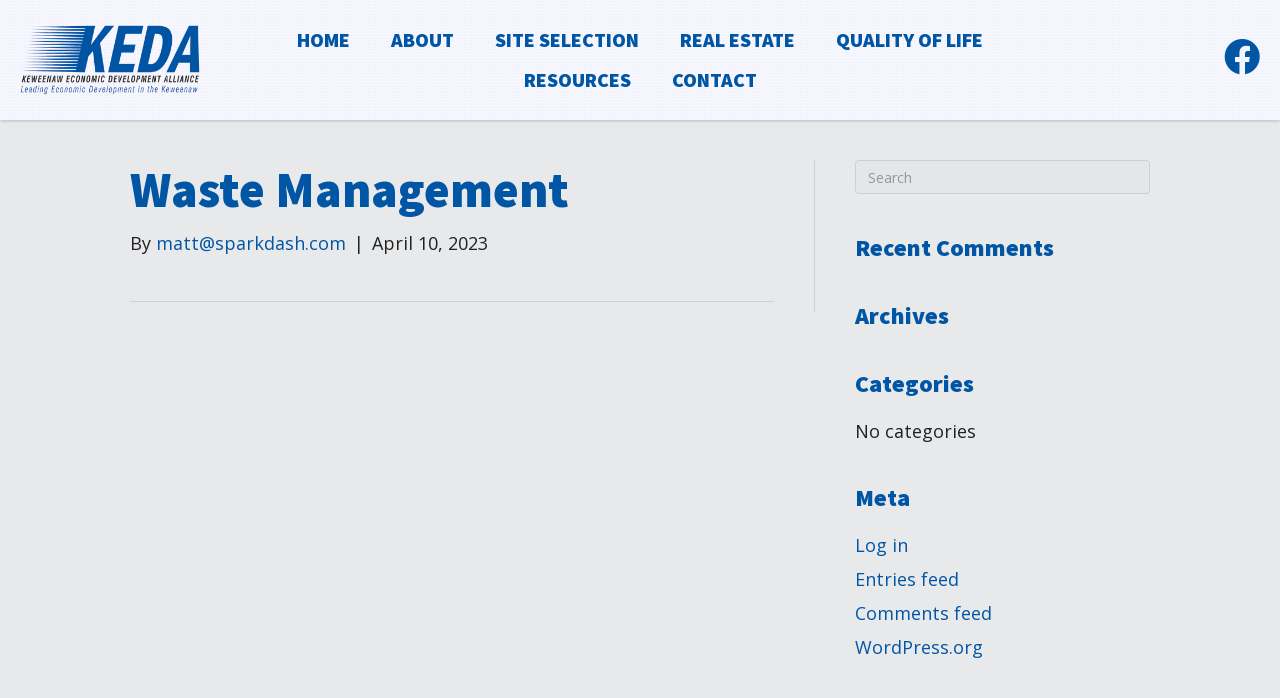

--- FILE ---
content_type: text/html; charset=UTF-8
request_url: https://kedabiz.com/members/waste-management/
body_size: 17133
content:
<!DOCTYPE html>
<html lang="en-US">
<head>
<meta charset="UTF-8" />
<meta name='viewport' content='width=device-width, initial-scale=1.0' />
<meta http-equiv='X-UA-Compatible' content='IE=edge' />
<link rel="profile" href="https://gmpg.org/xfn/11" />
<meta name='robots' content='index, follow, max-image-preview:large, max-snippet:-1, max-video-preview:-1' />
	<style>img:is([sizes="auto" i], [sizes^="auto," i]) { contain-intrinsic-size: 3000px 1500px }</style>
	
	<!-- This site is optimized with the Yoast SEO plugin v24.3 - https://yoast.com/wordpress/plugins/seo/ -->
	<title>Waste Management - Keweenaw Economic Development Alliance</title>
	<link rel="canonical" href="https://kedabiz.com/members/waste-management/" />
	<meta property="og:locale" content="en_US" />
	<meta property="og:type" content="article" />
	<meta property="og:title" content="Waste Management - Keweenaw Economic Development Alliance" />
	<meta property="og:url" content="https://kedabiz.com/members/waste-management/" />
	<meta property="og:site_name" content="Keweenaw Economic Development Alliance" />
	<meta property="article:publisher" content="https://www.facebook.com/KEDAUP/" />
	<meta property="article:modified_time" content="2025-12-19T15:21:40+00:00" />
	<meta property="og:image" content="https://kedabiz.com/wp-content/uploads/2023/04/WasteManagement_WebsiteLogo-1.jpg" />
	<meta property="og:image:width" content="365" />
	<meta property="og:image:height" content="133" />
	<meta property="og:image:type" content="image/jpeg" />
	<meta name="twitter:card" content="summary_large_image" />
	<meta name="twitter:label1" content="Est. reading time" />
	<meta name="twitter:data1" content="1 minute" />
	<script type="application/ld+json" class="yoast-schema-graph">{"@context":"https://schema.org","@graph":[{"@type":"WebPage","@id":"https://kedabiz.com/members/waste-management/","url":"https://kedabiz.com/members/waste-management/","name":"Waste Management - Keweenaw Economic Development Alliance","isPartOf":{"@id":"https://kedabiz.com/#website"},"primaryImageOfPage":{"@id":"https://kedabiz.com/members/waste-management/#primaryimage"},"image":{"@id":"https://kedabiz.com/members/waste-management/#primaryimage"},"thumbnailUrl":"https://kedabiz.com/wp-content/uploads/2023/04/WasteManagement_WebsiteLogo-1.jpg","datePublished":"2023-04-10T20:28:35+00:00","dateModified":"2025-12-19T15:21:40+00:00","breadcrumb":{"@id":"https://kedabiz.com/members/waste-management/#breadcrumb"},"inLanguage":"en-US","potentialAction":[{"@type":"ReadAction","target":["https://kedabiz.com/members/waste-management/"]}]},{"@type":"ImageObject","inLanguage":"en-US","@id":"https://kedabiz.com/members/waste-management/#primaryimage","url":"https://kedabiz.com/wp-content/uploads/2023/04/WasteManagement_WebsiteLogo-1.jpg","contentUrl":"https://kedabiz.com/wp-content/uploads/2023/04/WasteManagement_WebsiteLogo-1.jpg","width":365,"height":133},{"@type":"BreadcrumbList","@id":"https://kedabiz.com/members/waste-management/#breadcrumb","itemListElement":[{"@type":"ListItem","position":1,"name":"Home","item":"https://kedabiz.com/"},{"@type":"ListItem","position":2,"name":"Waste Management"}]},{"@type":"WebSite","@id":"https://kedabiz.com/#website","url":"https://kedabiz.com/","name":"Keweenaw Economic Development Alliance","description":"Working to build a healthy, vibrant future for our Upper Peninsula Community","publisher":{"@id":"https://kedabiz.com/#organization"},"potentialAction":[{"@type":"SearchAction","target":{"@type":"EntryPoint","urlTemplate":"https://kedabiz.com/?s={search_term_string}"},"query-input":{"@type":"PropertyValueSpecification","valueRequired":true,"valueName":"search_term_string"}}],"inLanguage":"en-US"},{"@type":"Organization","@id":"https://kedabiz.com/#organization","name":"Keweenaw Economic Development Alliance","url":"https://kedabiz.com/","logo":{"@type":"ImageObject","inLanguage":"en-US","@id":"https://kedabiz.com/#/schema/logo/image/","url":"https://kedabiz.com/wp-content/uploads/2018/06/keda-logo-header.png","contentUrl":"https://kedabiz.com/wp-content/uploads/2018/06/keda-logo-header.png","width":325,"height":125,"caption":"Keweenaw Economic Development Alliance"},"image":{"@id":"https://kedabiz.com/#/schema/logo/image/"},"sameAs":["https://www.facebook.com/KEDAUP/"]}]}</script>
	<!-- / Yoast SEO plugin. -->


<link rel='dns-prefetch' href='//fonts.googleapis.com' />
<link href='https://fonts.gstatic.com' crossorigin rel='preconnect' />
<link rel="alternate" type="application/rss+xml" title="Keweenaw Economic Development Alliance &raquo; Feed" href="https://kedabiz.com/feed/" />
<link rel="alternate" type="application/rss+xml" title="Keweenaw Economic Development Alliance &raquo; Comments Feed" href="https://kedabiz.com/comments/feed/" />
<link rel="preload" href="https://kedabiz.com/wp-content/plugins/bb-plugin/fonts/fontawesome/5.15.4/webfonts/fa-solid-900.woff2" as="font" type="font/woff2" crossorigin="anonymous">
<link rel="preload" href="https://kedabiz.com/wp-content/plugins/bb-plugin/fonts/fontawesome/5.15.4/webfonts/fa-brands-400.woff2" as="font" type="font/woff2" crossorigin="anonymous">
<link rel="preload" href="https://kedabiz.com/wp-content/plugins/bb-plugin/fonts/fontawesome/5.15.4/webfonts/fa-regular-400.woff2" as="font" type="font/woff2" crossorigin="anonymous">
<script>
window._wpemojiSettings = {"baseUrl":"https:\/\/s.w.org\/images\/core\/emoji\/15.0.3\/72x72\/","ext":".png","svgUrl":"https:\/\/s.w.org\/images\/core\/emoji\/15.0.3\/svg\/","svgExt":".svg","source":{"concatemoji":"https:\/\/kedabiz.com\/wp-includes\/js\/wp-emoji-release.min.js?ver=6.7.4"}};
/*! This file is auto-generated */
!function(i,n){var o,s,e;function c(e){try{var t={supportTests:e,timestamp:(new Date).valueOf()};sessionStorage.setItem(o,JSON.stringify(t))}catch(e){}}function p(e,t,n){e.clearRect(0,0,e.canvas.width,e.canvas.height),e.fillText(t,0,0);var t=new Uint32Array(e.getImageData(0,0,e.canvas.width,e.canvas.height).data),r=(e.clearRect(0,0,e.canvas.width,e.canvas.height),e.fillText(n,0,0),new Uint32Array(e.getImageData(0,0,e.canvas.width,e.canvas.height).data));return t.every(function(e,t){return e===r[t]})}function u(e,t,n){switch(t){case"flag":return n(e,"\ud83c\udff3\ufe0f\u200d\u26a7\ufe0f","\ud83c\udff3\ufe0f\u200b\u26a7\ufe0f")?!1:!n(e,"\ud83c\uddfa\ud83c\uddf3","\ud83c\uddfa\u200b\ud83c\uddf3")&&!n(e,"\ud83c\udff4\udb40\udc67\udb40\udc62\udb40\udc65\udb40\udc6e\udb40\udc67\udb40\udc7f","\ud83c\udff4\u200b\udb40\udc67\u200b\udb40\udc62\u200b\udb40\udc65\u200b\udb40\udc6e\u200b\udb40\udc67\u200b\udb40\udc7f");case"emoji":return!n(e,"\ud83d\udc26\u200d\u2b1b","\ud83d\udc26\u200b\u2b1b")}return!1}function f(e,t,n){var r="undefined"!=typeof WorkerGlobalScope&&self instanceof WorkerGlobalScope?new OffscreenCanvas(300,150):i.createElement("canvas"),a=r.getContext("2d",{willReadFrequently:!0}),o=(a.textBaseline="top",a.font="600 32px Arial",{});return e.forEach(function(e){o[e]=t(a,e,n)}),o}function t(e){var t=i.createElement("script");t.src=e,t.defer=!0,i.head.appendChild(t)}"undefined"!=typeof Promise&&(o="wpEmojiSettingsSupports",s=["flag","emoji"],n.supports={everything:!0,everythingExceptFlag:!0},e=new Promise(function(e){i.addEventListener("DOMContentLoaded",e,{once:!0})}),new Promise(function(t){var n=function(){try{var e=JSON.parse(sessionStorage.getItem(o));if("object"==typeof e&&"number"==typeof e.timestamp&&(new Date).valueOf()<e.timestamp+604800&&"object"==typeof e.supportTests)return e.supportTests}catch(e){}return null}();if(!n){if("undefined"!=typeof Worker&&"undefined"!=typeof OffscreenCanvas&&"undefined"!=typeof URL&&URL.createObjectURL&&"undefined"!=typeof Blob)try{var e="postMessage("+f.toString()+"("+[JSON.stringify(s),u.toString(),p.toString()].join(",")+"));",r=new Blob([e],{type:"text/javascript"}),a=new Worker(URL.createObjectURL(r),{name:"wpTestEmojiSupports"});return void(a.onmessage=function(e){c(n=e.data),a.terminate(),t(n)})}catch(e){}c(n=f(s,u,p))}t(n)}).then(function(e){for(var t in e)n.supports[t]=e[t],n.supports.everything=n.supports.everything&&n.supports[t],"flag"!==t&&(n.supports.everythingExceptFlag=n.supports.everythingExceptFlag&&n.supports[t]);n.supports.everythingExceptFlag=n.supports.everythingExceptFlag&&!n.supports.flag,n.DOMReady=!1,n.readyCallback=function(){n.DOMReady=!0}}).then(function(){return e}).then(function(){var e;n.supports.everything||(n.readyCallback(),(e=n.source||{}).concatemoji?t(e.concatemoji):e.wpemoji&&e.twemoji&&(t(e.twemoji),t(e.wpemoji)))}))}((window,document),window._wpemojiSettings);
</script>
<style id='wp-emoji-styles-inline-css'>

	img.wp-smiley, img.emoji {
		display: inline !important;
		border: none !important;
		box-shadow: none !important;
		height: 1em !important;
		width: 1em !important;
		margin: 0 0.07em !important;
		vertical-align: -0.1em !important;
		background: none !important;
		padding: 0 !important;
	}
</style>
<link rel='stylesheet' id='wp-block-library-css' href='https://kedabiz.com/wp-includes/css/dist/block-library/style.min.css?ver=6.7.4' media='all' />
<style id='wp-block-library-theme-inline-css'>
.wp-block-audio :where(figcaption){color:#555;font-size:13px;text-align:center}.is-dark-theme .wp-block-audio :where(figcaption){color:#ffffffa6}.wp-block-audio{margin:0 0 1em}.wp-block-code{border:1px solid #ccc;border-radius:4px;font-family:Menlo,Consolas,monaco,monospace;padding:.8em 1em}.wp-block-embed :where(figcaption){color:#555;font-size:13px;text-align:center}.is-dark-theme .wp-block-embed :where(figcaption){color:#ffffffa6}.wp-block-embed{margin:0 0 1em}.blocks-gallery-caption{color:#555;font-size:13px;text-align:center}.is-dark-theme .blocks-gallery-caption{color:#ffffffa6}:root :where(.wp-block-image figcaption){color:#555;font-size:13px;text-align:center}.is-dark-theme :root :where(.wp-block-image figcaption){color:#ffffffa6}.wp-block-image{margin:0 0 1em}.wp-block-pullquote{border-bottom:4px solid;border-top:4px solid;color:currentColor;margin-bottom:1.75em}.wp-block-pullquote cite,.wp-block-pullquote footer,.wp-block-pullquote__citation{color:currentColor;font-size:.8125em;font-style:normal;text-transform:uppercase}.wp-block-quote{border-left:.25em solid;margin:0 0 1.75em;padding-left:1em}.wp-block-quote cite,.wp-block-quote footer{color:currentColor;font-size:.8125em;font-style:normal;position:relative}.wp-block-quote:where(.has-text-align-right){border-left:none;border-right:.25em solid;padding-left:0;padding-right:1em}.wp-block-quote:where(.has-text-align-center){border:none;padding-left:0}.wp-block-quote.is-large,.wp-block-quote.is-style-large,.wp-block-quote:where(.is-style-plain){border:none}.wp-block-search .wp-block-search__label{font-weight:700}.wp-block-search__button{border:1px solid #ccc;padding:.375em .625em}:where(.wp-block-group.has-background){padding:1.25em 2.375em}.wp-block-separator.has-css-opacity{opacity:.4}.wp-block-separator{border:none;border-bottom:2px solid;margin-left:auto;margin-right:auto}.wp-block-separator.has-alpha-channel-opacity{opacity:1}.wp-block-separator:not(.is-style-wide):not(.is-style-dots){width:100px}.wp-block-separator.has-background:not(.is-style-dots){border-bottom:none;height:1px}.wp-block-separator.has-background:not(.is-style-wide):not(.is-style-dots){height:2px}.wp-block-table{margin:0 0 1em}.wp-block-table td,.wp-block-table th{word-break:normal}.wp-block-table :where(figcaption){color:#555;font-size:13px;text-align:center}.is-dark-theme .wp-block-table :where(figcaption){color:#ffffffa6}.wp-block-video :where(figcaption){color:#555;font-size:13px;text-align:center}.is-dark-theme .wp-block-video :where(figcaption){color:#ffffffa6}.wp-block-video{margin:0 0 1em}:root :where(.wp-block-template-part.has-background){margin-bottom:0;margin-top:0;padding:1.25em 2.375em}
</style>
<style id='classic-theme-styles-inline-css'>
/*! This file is auto-generated */
.wp-block-button__link{color:#fff;background-color:#32373c;border-radius:9999px;box-shadow:none;text-decoration:none;padding:calc(.667em + 2px) calc(1.333em + 2px);font-size:1.125em}.wp-block-file__button{background:#32373c;color:#fff;text-decoration:none}
</style>
<style id='global-styles-inline-css'>
:root{--wp--preset--aspect-ratio--square: 1;--wp--preset--aspect-ratio--4-3: 4/3;--wp--preset--aspect-ratio--3-4: 3/4;--wp--preset--aspect-ratio--3-2: 3/2;--wp--preset--aspect-ratio--2-3: 2/3;--wp--preset--aspect-ratio--16-9: 16/9;--wp--preset--aspect-ratio--9-16: 9/16;--wp--preset--color--black: #000000;--wp--preset--color--cyan-bluish-gray: #abb8c3;--wp--preset--color--white: #ffffff;--wp--preset--color--pale-pink: #f78da7;--wp--preset--color--vivid-red: #cf2e2e;--wp--preset--color--luminous-vivid-orange: #ff6900;--wp--preset--color--luminous-vivid-amber: #fcb900;--wp--preset--color--light-green-cyan: #7bdcb5;--wp--preset--color--vivid-green-cyan: #00d084;--wp--preset--color--pale-cyan-blue: #8ed1fc;--wp--preset--color--vivid-cyan-blue: #0693e3;--wp--preset--color--vivid-purple: #9b51e0;--wp--preset--color--fl-heading-text: #0055a5;--wp--preset--color--fl-body-bg: #ffffff;--wp--preset--color--fl-body-text: #212121;--wp--preset--color--fl-accent: #0055a5;--wp--preset--color--fl-accent-hover: #fcba04;--wp--preset--color--fl-topbar-bg: #ffffff;--wp--preset--color--fl-topbar-text: #000000;--wp--preset--color--fl-topbar-link: #428bca;--wp--preset--color--fl-topbar-hover: #428bca;--wp--preset--color--fl-header-bg: #ffffff;--wp--preset--color--fl-header-text: #000000;--wp--preset--color--fl-header-link: #428bca;--wp--preset--color--fl-header-hover: #428bca;--wp--preset--color--fl-nav-bg: #ffffff;--wp--preset--color--fl-nav-link: #428bca;--wp--preset--color--fl-nav-hover: #428bca;--wp--preset--color--fl-content-bg: #e8e9eb;--wp--preset--color--fl-footer-widgets-bg: #ffffff;--wp--preset--color--fl-footer-widgets-text: #000000;--wp--preset--color--fl-footer-widgets-link: #428bca;--wp--preset--color--fl-footer-widgets-hover: #428bca;--wp--preset--color--fl-footer-bg: #ffffff;--wp--preset--color--fl-footer-text: #000000;--wp--preset--color--fl-footer-link: #428bca;--wp--preset--color--fl-footer-hover: #428bca;--wp--preset--gradient--vivid-cyan-blue-to-vivid-purple: linear-gradient(135deg,rgba(6,147,227,1) 0%,rgb(155,81,224) 100%);--wp--preset--gradient--light-green-cyan-to-vivid-green-cyan: linear-gradient(135deg,rgb(122,220,180) 0%,rgb(0,208,130) 100%);--wp--preset--gradient--luminous-vivid-amber-to-luminous-vivid-orange: linear-gradient(135deg,rgba(252,185,0,1) 0%,rgba(255,105,0,1) 100%);--wp--preset--gradient--luminous-vivid-orange-to-vivid-red: linear-gradient(135deg,rgba(255,105,0,1) 0%,rgb(207,46,46) 100%);--wp--preset--gradient--very-light-gray-to-cyan-bluish-gray: linear-gradient(135deg,rgb(238,238,238) 0%,rgb(169,184,195) 100%);--wp--preset--gradient--cool-to-warm-spectrum: linear-gradient(135deg,rgb(74,234,220) 0%,rgb(151,120,209) 20%,rgb(207,42,186) 40%,rgb(238,44,130) 60%,rgb(251,105,98) 80%,rgb(254,248,76) 100%);--wp--preset--gradient--blush-light-purple: linear-gradient(135deg,rgb(255,206,236) 0%,rgb(152,150,240) 100%);--wp--preset--gradient--blush-bordeaux: linear-gradient(135deg,rgb(254,205,165) 0%,rgb(254,45,45) 50%,rgb(107,0,62) 100%);--wp--preset--gradient--luminous-dusk: linear-gradient(135deg,rgb(255,203,112) 0%,rgb(199,81,192) 50%,rgb(65,88,208) 100%);--wp--preset--gradient--pale-ocean: linear-gradient(135deg,rgb(255,245,203) 0%,rgb(182,227,212) 50%,rgb(51,167,181) 100%);--wp--preset--gradient--electric-grass: linear-gradient(135deg,rgb(202,248,128) 0%,rgb(113,206,126) 100%);--wp--preset--gradient--midnight: linear-gradient(135deg,rgb(2,3,129) 0%,rgb(40,116,252) 100%);--wp--preset--font-size--small: 13px;--wp--preset--font-size--medium: 20px;--wp--preset--font-size--large: 36px;--wp--preset--font-size--x-large: 42px;--wp--preset--spacing--20: 0.44rem;--wp--preset--spacing--30: 0.67rem;--wp--preset--spacing--40: 1rem;--wp--preset--spacing--50: 1.5rem;--wp--preset--spacing--60: 2.25rem;--wp--preset--spacing--70: 3.38rem;--wp--preset--spacing--80: 5.06rem;--wp--preset--shadow--natural: 6px 6px 9px rgba(0, 0, 0, 0.2);--wp--preset--shadow--deep: 12px 12px 50px rgba(0, 0, 0, 0.4);--wp--preset--shadow--sharp: 6px 6px 0px rgba(0, 0, 0, 0.2);--wp--preset--shadow--outlined: 6px 6px 0px -3px rgba(255, 255, 255, 1), 6px 6px rgba(0, 0, 0, 1);--wp--preset--shadow--crisp: 6px 6px 0px rgba(0, 0, 0, 1);}:where(.is-layout-flex){gap: 0.5em;}:where(.is-layout-grid){gap: 0.5em;}body .is-layout-flex{display: flex;}.is-layout-flex{flex-wrap: wrap;align-items: center;}.is-layout-flex > :is(*, div){margin: 0;}body .is-layout-grid{display: grid;}.is-layout-grid > :is(*, div){margin: 0;}:where(.wp-block-columns.is-layout-flex){gap: 2em;}:where(.wp-block-columns.is-layout-grid){gap: 2em;}:where(.wp-block-post-template.is-layout-flex){gap: 1.25em;}:where(.wp-block-post-template.is-layout-grid){gap: 1.25em;}.has-black-color{color: var(--wp--preset--color--black) !important;}.has-cyan-bluish-gray-color{color: var(--wp--preset--color--cyan-bluish-gray) !important;}.has-white-color{color: var(--wp--preset--color--white) !important;}.has-pale-pink-color{color: var(--wp--preset--color--pale-pink) !important;}.has-vivid-red-color{color: var(--wp--preset--color--vivid-red) !important;}.has-luminous-vivid-orange-color{color: var(--wp--preset--color--luminous-vivid-orange) !important;}.has-luminous-vivid-amber-color{color: var(--wp--preset--color--luminous-vivid-amber) !important;}.has-light-green-cyan-color{color: var(--wp--preset--color--light-green-cyan) !important;}.has-vivid-green-cyan-color{color: var(--wp--preset--color--vivid-green-cyan) !important;}.has-pale-cyan-blue-color{color: var(--wp--preset--color--pale-cyan-blue) !important;}.has-vivid-cyan-blue-color{color: var(--wp--preset--color--vivid-cyan-blue) !important;}.has-vivid-purple-color{color: var(--wp--preset--color--vivid-purple) !important;}.has-black-background-color{background-color: var(--wp--preset--color--black) !important;}.has-cyan-bluish-gray-background-color{background-color: var(--wp--preset--color--cyan-bluish-gray) !important;}.has-white-background-color{background-color: var(--wp--preset--color--white) !important;}.has-pale-pink-background-color{background-color: var(--wp--preset--color--pale-pink) !important;}.has-vivid-red-background-color{background-color: var(--wp--preset--color--vivid-red) !important;}.has-luminous-vivid-orange-background-color{background-color: var(--wp--preset--color--luminous-vivid-orange) !important;}.has-luminous-vivid-amber-background-color{background-color: var(--wp--preset--color--luminous-vivid-amber) !important;}.has-light-green-cyan-background-color{background-color: var(--wp--preset--color--light-green-cyan) !important;}.has-vivid-green-cyan-background-color{background-color: var(--wp--preset--color--vivid-green-cyan) !important;}.has-pale-cyan-blue-background-color{background-color: var(--wp--preset--color--pale-cyan-blue) !important;}.has-vivid-cyan-blue-background-color{background-color: var(--wp--preset--color--vivid-cyan-blue) !important;}.has-vivid-purple-background-color{background-color: var(--wp--preset--color--vivid-purple) !important;}.has-black-border-color{border-color: var(--wp--preset--color--black) !important;}.has-cyan-bluish-gray-border-color{border-color: var(--wp--preset--color--cyan-bluish-gray) !important;}.has-white-border-color{border-color: var(--wp--preset--color--white) !important;}.has-pale-pink-border-color{border-color: var(--wp--preset--color--pale-pink) !important;}.has-vivid-red-border-color{border-color: var(--wp--preset--color--vivid-red) !important;}.has-luminous-vivid-orange-border-color{border-color: var(--wp--preset--color--luminous-vivid-orange) !important;}.has-luminous-vivid-amber-border-color{border-color: var(--wp--preset--color--luminous-vivid-amber) !important;}.has-light-green-cyan-border-color{border-color: var(--wp--preset--color--light-green-cyan) !important;}.has-vivid-green-cyan-border-color{border-color: var(--wp--preset--color--vivid-green-cyan) !important;}.has-pale-cyan-blue-border-color{border-color: var(--wp--preset--color--pale-cyan-blue) !important;}.has-vivid-cyan-blue-border-color{border-color: var(--wp--preset--color--vivid-cyan-blue) !important;}.has-vivid-purple-border-color{border-color: var(--wp--preset--color--vivid-purple) !important;}.has-vivid-cyan-blue-to-vivid-purple-gradient-background{background: var(--wp--preset--gradient--vivid-cyan-blue-to-vivid-purple) !important;}.has-light-green-cyan-to-vivid-green-cyan-gradient-background{background: var(--wp--preset--gradient--light-green-cyan-to-vivid-green-cyan) !important;}.has-luminous-vivid-amber-to-luminous-vivid-orange-gradient-background{background: var(--wp--preset--gradient--luminous-vivid-amber-to-luminous-vivid-orange) !important;}.has-luminous-vivid-orange-to-vivid-red-gradient-background{background: var(--wp--preset--gradient--luminous-vivid-orange-to-vivid-red) !important;}.has-very-light-gray-to-cyan-bluish-gray-gradient-background{background: var(--wp--preset--gradient--very-light-gray-to-cyan-bluish-gray) !important;}.has-cool-to-warm-spectrum-gradient-background{background: var(--wp--preset--gradient--cool-to-warm-spectrum) !important;}.has-blush-light-purple-gradient-background{background: var(--wp--preset--gradient--blush-light-purple) !important;}.has-blush-bordeaux-gradient-background{background: var(--wp--preset--gradient--blush-bordeaux) !important;}.has-luminous-dusk-gradient-background{background: var(--wp--preset--gradient--luminous-dusk) !important;}.has-pale-ocean-gradient-background{background: var(--wp--preset--gradient--pale-ocean) !important;}.has-electric-grass-gradient-background{background: var(--wp--preset--gradient--electric-grass) !important;}.has-midnight-gradient-background{background: var(--wp--preset--gradient--midnight) !important;}.has-small-font-size{font-size: var(--wp--preset--font-size--small) !important;}.has-medium-font-size{font-size: var(--wp--preset--font-size--medium) !important;}.has-large-font-size{font-size: var(--wp--preset--font-size--large) !important;}.has-x-large-font-size{font-size: var(--wp--preset--font-size--x-large) !important;}
:where(.wp-block-post-template.is-layout-flex){gap: 1.25em;}:where(.wp-block-post-template.is-layout-grid){gap: 1.25em;}
:where(.wp-block-columns.is-layout-flex){gap: 2em;}:where(.wp-block-columns.is-layout-grid){gap: 2em;}
:root :where(.wp-block-pullquote){font-size: 1.5em;line-height: 1.6;}
</style>
<link rel='stylesheet' id='widgetopts-styles-css' href='https://kedabiz.com/wp-content/plugins/widget-options/assets/css/widget-options.css?ver=4.1.1' media='all' />
<link rel='stylesheet' id='font-awesome-5-css' href='https://kedabiz.com/wp-content/plugins/bb-plugin/fonts/fontawesome/5.15.4/css/all.min.css?ver=2.8.6.1' media='all' />
<link rel='stylesheet' id='fl-builder-layout-bundle-5a321893b53008c3827f44a8dfe2db0d-css' href='https://kedabiz.com/wp-content/uploads/bb-plugin/cache/5a321893b53008c3827f44a8dfe2db0d-layout-bundle.css?ver=2.8.6.1-1.4.11.2' media='all' />
<link rel='stylesheet' id='font-awesome-css' href='https://kedabiz.com/wp-content/plugins/bb-plugin/fonts/fontawesome/5.15.4/css/v4-shims.min.css?ver=2.8.6.1' media='all' />
<link rel='stylesheet' id='fancybox-css' href='https://kedabiz.com/wp-content/plugins/easy-fancybox/fancybox/1.5.4/jquery.fancybox.min.css?ver=6.7.4' media='screen' />
<link rel='stylesheet' id='tablepress-default-css' href='https://kedabiz.com/wp-content/plugins/tablepress/css/build/default.css?ver=3.0.3' media='all' />
<link rel='stylesheet' id='jquery-magnificpopup-css' href='https://kedabiz.com/wp-content/plugins/bb-plugin/css/jquery.magnificpopup.min.css?ver=2.8.6.1' media='all' />
<link rel='stylesheet' id='bootstrap-css' href='https://kedabiz.com/wp-content/themes/bb-theme/css/bootstrap.min.css?ver=1.7.17.1' media='all' />
<link rel='stylesheet' id='fl-automator-skin-css' href='https://kedabiz.com/wp-content/uploads/bb-theme/skin-69456a8039f52.css?ver=1.7.17.1' media='all' />
<link rel='stylesheet' id='fl-child-theme-css' href='https://kedabiz.com/wp-content/themes/bb-theme-child/style.css?ver=1669367745' media='all' />
<link rel='stylesheet' id='matt-css' href='https://kedabiz.com/wp-content/themes/bb-theme-child/css/matt.css?ver=6.7.4' media='all' />
<link rel='stylesheet' id='carl-css' href='https://kedabiz.com/wp-content/themes/bb-theme-child/css/carl.css?ver=6.7.4' media='all' />
<link rel='stylesheet' id='abe-css' href='https://kedabiz.com/wp-content/themes/bb-theme-child/css/abe.css?ver=6.7.4' media='all' />
<link rel='stylesheet' id='slick-slider-css' href='https://kedabiz.com/wp-content/themes/bb-theme-child/lib/slick/slick.css?ver=6.7.4' media='all' />
<link rel='stylesheet' id='fl-builder-google-fonts-fda8a160b0f5f82cbeeae63d22fd4286-css' href='//fonts.googleapis.com/css?family=Open+Sans%3A600%2C300%2C400%2C700%7CSource+Sans+Pro%3A600%2C900%7CWork+Sans%3A600&#038;ver=6.7.4' media='all' />
<script src="https://kedabiz.com/wp-includes/js/jquery/jquery.min.js?ver=3.7.1" id="jquery-core-js"></script>
<script src="https://kedabiz.com/wp-includes/js/jquery/jquery-migrate.min.js?ver=3.4.1" id="jquery-migrate-js"></script>
<script src="https://kedabiz.com/wp-content/themes/bb-theme-child/lib/slick/slick.min.js?ver=6.7.4" id="scripts-js"></script>
<script src="https://kedabiz.com/wp-content/themes/bb-theme-child/js/index.js?ver=6.7.4" id="slick-slider-js"></script>
<link rel="https://api.w.org/" href="https://kedabiz.com/wp-json/" /><link rel="EditURI" type="application/rsd+xml" title="RSD" href="https://kedabiz.com/xmlrpc.php?rsd" />
<meta name="generator" content="WordPress 6.7.4" />
<link rel='shortlink' href='https://kedabiz.com/?p=1386' />
<link rel="alternate" title="oEmbed (JSON)" type="application/json+oembed" href="https://kedabiz.com/wp-json/oembed/1.0/embed?url=https%3A%2F%2Fkedabiz.com%2Fmembers%2Fwaste-management%2F" />
<link rel="alternate" title="oEmbed (XML)" type="text/xml+oembed" href="https://kedabiz.com/wp-json/oembed/1.0/embed?url=https%3A%2F%2Fkedabiz.com%2Fmembers%2Fwaste-management%2F&#038;format=xml" />
<style>.recentcomments a{display:inline !important;padding:0 !important;margin:0 !important;}</style><link rel="icon" href="https://kedabiz.com/wp-content/uploads/2022/11/cropped-keda-favicon-32x32.png" sizes="32x32" />
<link rel="icon" href="https://kedabiz.com/wp-content/uploads/2022/11/cropped-keda-favicon-192x192.png" sizes="192x192" />
<link rel="apple-touch-icon" href="https://kedabiz.com/wp-content/uploads/2022/11/cropped-keda-favicon-180x180.png" />
<meta name="msapplication-TileImage" content="https://kedabiz.com/wp-content/uploads/2022/11/cropped-keda-favicon-270x270.png" />
		<style id="wp-custom-css">
			.gform_heading {
  display: none !important;
}
.keda-member-directory{
  display: grid;
  grid-template-columns: repeat(auto-fill, minmax(220px, 1fr));
  gap: 18px;
  margin: 18px 0;
}

.keda-member-card{
  border: 1px solid rgba(0,0,0,.10);
  border-radius: 14px;
  padding: 14px;
  background: #fff;
}

.keda-member-logo{
  width: 100%;
  height: 110px;
  display: flex;
  align-items: center;
  justify-content: center;
  margin-bottom: 10px;
}

.keda-member-logo img{
  max-width: 100%;
  max-height: 110px;
  width: auto;
  height: auto;
}

.keda-member-logo--placeholder{
  border: 1px dashed rgba(0,0,0,.15);
  border-radius: 12px;
}

.keda-member-name{
  font-weight: 700;
  line-height: 1.2;
}

.keda-member-name a{
  text-decoration: none;
}

.keda-member-name a:hover{
  text-decoration: underline;
}
		</style>
		</head>
<body class="members-template-default single single-members postid-1386 fl-builder-2-8-6-1 fl-themer-1-4-11-2 fl-theme-1-7-17-1 fl-theme-builder-header fl-theme-builder-header-header fl-theme-builder-footer fl-theme-builder-footer-footer fl-framework-bootstrap fl-preset-default fl-full-width fl-search-active" itemscope="itemscope" itemtype="https://schema.org/WebPage">
<a aria-label="Skip to content" class="fl-screen-reader-text" href="#fl-main-content">Skip to content</a><div class="fl-page">
	<header class="fl-builder-content fl-builder-content-14 fl-builder-global-templates-locked" data-post-id="14" data-type="header" data-sticky="1" data-sticky-on="" data-sticky-breakpoint="medium" data-shrink="1" data-overlay="0" data-overlay-bg="transparent" data-shrink-image-height="50px" role="banner" itemscope="itemscope" itemtype="http://schema.org/WPHeader"><div class="fl-row fl-row-full-width fl-row-bg-photo fl-node-76o24vjaf3qy fl-row-default-height fl-row-align-center" data-node="76o24vjaf3qy">
	<div class="fl-row-content-wrap">
						<div class="fl-row-content fl-row-full-width fl-node-content">
		
<div class="fl-col-group fl-node-2yte8f6gq1rj fl-col-group-equal-height fl-col-group-align-center fl-col-group-custom-width" data-node="2yte8f6gq1rj">
			<div class="fl-col fl-node-ueq9b6m8t4y7 fl-col-bg-color fl-col-small fl-col-small-custom-width" data-node="ueq9b6m8t4y7">
	<div class="fl-col-content fl-node-content"><div class="fl-module fl-module-photo fl-node-qmny0e4ltxgf" data-node="qmny0e4ltxgf">
	<div class="fl-module-content fl-node-content">
		<div class="fl-photo fl-photo-align-left" itemscope itemtype="https://schema.org/ImageObject">
	<div class="fl-photo-content fl-photo-img-png">
				<a href="https://kedabiz.com/"  target="_self" itemprop="url">
				<img loading="lazy" decoding="async" class="fl-photo-img wp-image-1276 size-full" src="https://kedabiz.com/wp-content/uploads/2018/06/keda-logo-header.png" alt="keda-logo-header" itemprop="image" height="125" width="325" title="keda-logo-header"  data-no-lazy="1" srcset="https://kedabiz.com/wp-content/uploads/2018/06/keda-logo-header.png 325w, https://kedabiz.com/wp-content/uploads/2018/06/keda-logo-header-300x115.png 300w" sizes="auto, (max-width: 325px) 100vw, 325px" />
				</a>
					</div>
	</div>
	</div>
</div>
</div>
</div>
			<div class="fl-col fl-node-nt2ivo8lcqeg fl-col-bg-color fl-col-small-custom-width" data-node="nt2ivo8lcqeg">
	<div class="fl-col-content fl-node-content"><div class="fl-module fl-module-menu fl-node-fvm18q42xlyh" data-node="fvm18q42xlyh">
	<div class="fl-module-content fl-node-content">
		<div class="fl-menu fl-menu-responsive-toggle-medium-mobile fl-menu-responsive-flyout-overlay fl-flyout-left">
	<button class="fl-menu-mobile-toggle hamburger" aria-label="KEDA Primary Navigation"><span class="fl-menu-icon svg-container"><svg version="1.1" class="hamburger-menu" xmlns="http://www.w3.org/2000/svg" xmlns:xlink="http://www.w3.org/1999/xlink" viewBox="0 0 512 512">
<rect class="fl-hamburger-menu-top" width="512" height="102"/>
<rect class="fl-hamburger-menu-middle" y="205" width="512" height="102"/>
<rect class="fl-hamburger-menu-bottom" y="410" width="512" height="102"/>
</svg>
</span></button>	<div class="fl-clear"></div>
	<nav aria-label="KEDA Primary Navigation" itemscope="itemscope" itemtype="https://schema.org/SiteNavigationElement"><ul id="menu-primary-navigation" class="menu fl-menu-horizontal fl-toggle-none"><li id="menu-item-1170" class="mobile-onlyX menu-item menu-item-type-post_type menu-item-object-page menu-item-home"><a href="https://kedabiz.com/">Home</a></li><li id="menu-item-1088" class="menu-item menu-item-type-post_type menu-item-object-page menu-item-has-children fl-has-submenu"><div class="fl-has-submenu-container"><a href="https://kedabiz.com/about-keweenaw-economic-development-aliance/">About</a><span class="fl-menu-toggle"></span></div><ul class="sub-menu">	<li id="menu-item-624" class="menu-item menu-item-type-post_type menu-item-object-page"><a href="https://kedabiz.com/about-keweenaw-economic-development-aliance/">About KEDA</a></li>	<li id="menu-item-403" class="menu-item menu-item-type-post_type menu-item-object-page"><a href="https://kedabiz.com/board-of-directors-and-staff/">Board &#038; Staff</a></li>	<li id="menu-item-146" class="menu-item menu-item-type-post_type menu-item-object-page"><a href="https://kedabiz.com/member-directory/">Member Directory</a></li>	<li id="menu-item-625" class="subnav-join-keda menu-item menu-item-type-post_type menu-item-object-page"><a href="https://kedabiz.com/become-a-member/">Join KEDA</a></li></ul></li><li id="menu-item-1093" class="menu-item menu-item-type-post_type menu-item-object-page menu-item-has-children fl-has-submenu"><div class="fl-has-submenu-container"><a href="https://kedabiz.com/site-selection/">Site Selection</a><span class="fl-menu-toggle"></span></div><ul class="sub-menu">	<li id="menu-item-313" class="menu-item menu-item-type-post_type menu-item-object-page"><a href="https://kedabiz.com/site-selection/">Available Building Sites</a></li>	<li id="menu-item-643" class="menu-item menu-item-type-post_type menu-item-object-page menu-item-has-children fl-has-submenu"><div class="fl-has-submenu-container"><a href="https://kedabiz.com/regional-information/">Regional Information <i class="fas fa-chevron-right" style="margin-left: 5px;font-size:.75em;vertical-align:middle;margin-top: -2px; }"></i></a><span class="fl-menu-toggle"></span></div><ul class="sub-menu">		<li id="menu-item-642" class="menu-item menu-item-type-post_type menu-item-object-page"><a href="https://kedabiz.com/regional-information/workforce-wages/">Workforce &#038; Wages</a></li>		<li id="menu-item-641" class="menu-item menu-item-type-post_type menu-item-object-page"><a href="https://kedabiz.com/regional-information/training-education/">Training &#038; Education</a></li>		<li id="menu-item-640" class="menu-item menu-item-type-post_type menu-item-object-page"><a href="https://kedabiz.com/regional-information/transportation-systems/">Transportation Systems</a></li>		<li id="menu-item-639" class="menu-item menu-item-type-post_type menu-item-object-page"><a href="https://kedabiz.com/regional-information/utility-services/">Utility Services</a></li>		<li id="menu-item-1080" class="menu-item menu-item-type-post_type menu-item-object-page"><a href="https://kedabiz.com/resources/local-zoning-and-permit-processes/">Zoning &#038; Permit Processes</a></li>		<li id="menu-item-638" class="menu-item menu-item-type-post_type menu-item-object-page"><a href="https://kedabiz.com/regional-information/incentives/">Incentives</a></li></ul></li></ul></li><li id="menu-item-1396" class="menu-item menu-item-type-post_type menu-item-object-page menu-item-has-children fl-has-submenu"><div class="fl-has-submenu-container"><a href="https://kedabiz.com/real-estate/">Real Estate</a><span class="fl-menu-toggle"></span></div><ul class="sub-menu">	<li id="menu-item-1453" class="menu-item menu-item-type-post_type menu-item-object-page"><a href="https://kedabiz.com/real-estate/">Real Estate Development Tools</a></li>	<li id="menu-item-1452" class="menu-item menu-item-type-post_type menu-item-object-page"><a href="https://kedabiz.com/real-estate/houghton-county-land-bank-properties/">Houghton County Land Bank Properties</a></li>	<li id="menu-item-1590" class="menu-item menu-item-type-post_type menu-item-object-page"><a href="https://kedabiz.com/real-estate/city-of-hancock-properties/">City of Hancock Properties</a></li>	<li id="menu-item-1476" class="menu-item menu-item-type-post_type menu-item-object-page menu-item-has-children fl-has-submenu"><div class="fl-has-submenu-container"><a href="https://kedabiz.com/regional-information/">Regional Information <i class="fas fa-chevron-right" style="margin-left: 5px;font-size:.75em;vertical-align:middle;margin-top: -2px; }"></i></a><span class="fl-menu-toggle"></span></div><ul class="sub-menu">		<li id="menu-item-1481" class="menu-item menu-item-type-post_type menu-item-object-page"><a href="https://kedabiz.com/regional-information/workforce-wages/">Workforce &#038; Wages</a></li>		<li id="menu-item-1480" class="menu-item menu-item-type-post_type menu-item-object-page"><a href="https://kedabiz.com/regional-information/training-education/">Training &#038; Education</a></li>		<li id="menu-item-1479" class="menu-item menu-item-type-post_type menu-item-object-page"><a href="https://kedabiz.com/regional-information/transportation-systems/">Transportation Systems</a></li>		<li id="menu-item-1478" class="menu-item menu-item-type-post_type menu-item-object-page"><a href="https://kedabiz.com/regional-information/utility-services/">Utility Services</a></li>		<li id="menu-item-1482" class="menu-item menu-item-type-post_type menu-item-object-page"><a href="https://kedabiz.com/resources/local-zoning-and-permit-processes/">Zoning &#038; Permit Processes</a></li>		<li id="menu-item-1477" class="menu-item menu-item-type-post_type menu-item-object-page"><a href="https://kedabiz.com/regional-information/incentives/">Incentives</a></li></ul></li></ul></li><li id="menu-item-1095" class="menu-item menu-item-type-post_type menu-item-object-page menu-item-has-children fl-has-submenu"><div class="fl-has-submenu-container"><a href="https://kedabiz.com/quality-of-life/">Quality of Life</a><span class="fl-menu-toggle"></span></div><ul class="sub-menu">	<li id="menu-item-619" class="menu-item menu-item-type-post_type menu-item-object-page"><a href="https://kedabiz.com/quality-of-life/health-care-systems/">Health Care Systems</a></li>	<li id="menu-item-618" class="menu-item menu-item-type-post_type menu-item-object-page"><a href="https://kedabiz.com/quality-of-life/higher-education/">Higher Education</a></li>	<li id="menu-item-617" class="menu-item menu-item-type-post_type menu-item-object-page"><a href="https://kedabiz.com/quality-of-life/primary-education-k-12/">Primary Education (K-12)</a></li>	<li id="menu-item-616" class="menu-item menu-item-type-post_type menu-item-object-page"><a href="https://kedabiz.com/quality-of-life/outdoor-adventure/">Outdoor Adventure</a></li>	<li id="menu-item-615" class="menu-item menu-item-type-post_type menu-item-object-page"><a href="https://kedabiz.com/quality-of-life/arts-culture-history/">Arts, Culture &#038; History</a></li>	<li id="menu-item-614" class="menu-item menu-item-type-post_type menu-item-object-page"><a href="https://kedabiz.com/quality-of-life/annual-festivals/">Annual Festivals</a></li></ul></li><li id="menu-item-322" class="menu-item menu-item-type-post_type menu-item-object-page menu-item-has-children fl-has-submenu"><div class="fl-has-submenu-container"><a href="https://kedabiz.com/resources/">Resources</a><span class="fl-menu-toggle"></span></div><ul class="sub-menu">	<li id="menu-item-661" class="menu-item menu-item-type-post_type menu-item-object-page"><a href="https://kedabiz.com/resources/organizational-support/">Partner Resources</a></li>	<li id="menu-item-660" class="menu-item menu-item-type-post_type menu-item-object-page"><a href="https://kedabiz.com/resources/miosha-safety-training/">MIOSHA Safety Training</a></li>	<li id="menu-item-1766" class="menu-item menu-item-type-post_type menu-item-object-page"><a href="https://kedabiz.com/emerging-developer-workshop-series/">Emerging Developer Workshop Series</a></li>	<li id="menu-item-659" class="menu-item menu-item-type-post_type menu-item-object-page"><a href="https://kedabiz.com/resources/business-financing/">Business Financing</a></li>	<li id="menu-item-1728" class="menu-item menu-item-type-post_type menu-item-object-page"><a href="https://kedabiz.com/small-business-support-hub/">Small Business Support Hub</a></li>	<li id="menu-item-658" class="menu-item menu-item-type-post_type menu-item-object-page"><a href="https://kedabiz.com/resources/local-zoning-and-permit-processes/">Zoning &#038; Permit Processes</a></li>	<li id="menu-item-1731" class="menu-item menu-item-type-post_type menu-item-object-page"><a href="https://kedabiz.com/resources/dol-overtime-rule/">DOL Overtime Rule</a></li>	<li id="menu-item-1729" class="menu-item menu-item-type-post_type menu-item-object-page"><a href="https://kedabiz.com/resources/earned-sick-time-wage-act-information/">Earned Sick Time &#038; Wage Act Information</a></li>	<li id="menu-item-657" class="menu-item menu-item-type-post_type menu-item-object-page"><a href="https://kedabiz.com/resources/additional-links/">Additional Links</a></li></ul></li><li id="menu-item-1171" class="mobile-onlyX menu-item menu-item-type-post_type menu-item-object-page"><a href="https://kedabiz.com/contact/">Contact</a></li></ul></nav></div>
	</div>
</div>
</div>
</div>
			<div class="fl-col fl-node-bmy3fakjgenq fl-col-bg-color fl-col-small fl-visible-desktop fl-visible-large" data-node="bmy3fakjgenq">
	<div class="fl-col-content fl-node-content"><div class="fl-module fl-module-icon fl-node-kg17ajb923ux" data-node="kg17ajb923ux">
	<div class="fl-module-content fl-node-content">
		<div class="fl-icon-wrap">
	<span class="fl-icon">
								<a href="https://www.facebook.com/KEDAUP/" target="_blank" rel="noopener" >
							<i class="fab fa-facebook" aria-hidden="true"></i>
						</a>
			</span>
	</div>
	</div>
</div>
</div>
</div>
	</div>
		</div>
	</div>
</div>
</header>	<div id="fl-main-content" class="fl-page-content" itemprop="mainContentOfPage" role="main">

		
<div class="container">
	<div class="row">

		
		<div class="fl-content fl-content-left col-md-8">
			<article class="fl-post post-1386 members type-members status-publish has-post-thumbnail hentry member_category-energy-utilities" id="fl-post-1386" itemscope itemtype="https://schema.org/BlogPosting">

	
	<header class="fl-post-header">
		<h1 class="fl-post-title" itemprop="headline">
			Waste Management					</h1>
		<div class="fl-post-meta fl-post-meta-top"><span class="fl-post-author">By <a href="https://kedabiz.com/author/mattsparkdash-com/"><span>matt@sparkdash.com</span></a></span><span class="fl-sep"> | </span><span class="fl-post-date">April 10, 2023</span></div><meta itemscope itemprop="mainEntityOfPage" itemtype="https://schema.org/WebPage" itemid="https://kedabiz.com/members/waste-management/" content="Waste Management" /><meta itemprop="datePublished" content="2023-04-10" /><meta itemprop="dateModified" content="2025-12-19" /><div itemprop="publisher" itemscope itemtype="https://schema.org/Organization"><meta itemprop="name" content="Keweenaw Economic Development Alliance"></div><div itemscope itemprop="author" itemtype="https://schema.org/Person"><meta itemprop="url" content="https://kedabiz.com/author/mattsparkdash-com/" /><meta itemprop="name" content="matt@sparkdash.com" /></div><div itemscope itemprop="image" itemtype="https://schema.org/ImageObject"><meta itemprop="url" content="https://kedabiz.com/wp-content/uploads/2023/04/WasteManagement_WebsiteLogo-1.jpg" /><meta itemprop="width" content="365" /><meta itemprop="height" content="133" /></div><div itemprop="interactionStatistic" itemscope itemtype="https://schema.org/InteractionCounter"><meta itemprop="interactionType" content="https://schema.org/CommentAction" /><meta itemprop="userInteractionCount" content="0" /></div>	</header><!-- .fl-post-header -->

	
	
	<div class="fl-post-content clearfix" itemprop="text">
			</div><!-- .fl-post-content -->

	
	<div class="fl-post-meta fl-post-meta-bottom"><div class="fl-post-cats-tags"></div></div>		
</article>


<!-- .fl-post -->
		</div>

		<div class="fl-sidebar  fl-sidebar-right fl-sidebar-display-desktop col-md-4" itemscope="itemscope" itemtype="https://schema.org/WPSideBar">
		<aside id="search-2" class="widget fl-widget widget_search"><form aria-label="Search" method="get" role="search" action="https://kedabiz.com/" title="Type and press Enter to search.">
	<input aria-label="Search" type="search" class="fl-search-input form-control" name="s" placeholder="Search"  value="" onfocus="if (this.value === 'Search') { this.value = ''; }" onblur="if (this.value === '') this.value='Search';" />
</form>
</aside><aside id="recent-comments-2" class="widget fl-widget widget_recent_comments"><h4 class="fl-widget-title">Recent Comments</h4><ul id="recentcomments"></ul></aside><aside id="archives-2" class="widget fl-widget widget_archive"><h4 class="fl-widget-title">Archives</h4>
			<ul>
							</ul>

			</aside><aside id="categories-2" class="widget fl-widget widget_categories"><h4 class="fl-widget-title">Categories</h4>
			<ul>
				<li class="cat-item-none">No categories</li>			</ul>

			</aside><aside id="meta-2" class="widget fl-widget widget_meta"><h4 class="fl-widget-title">Meta</h4>
		<ul>
						<li><a rel="nofollow" href="https://kedabiz.com/wp-login.php">Log in</a></li>
			<li><a href="https://kedabiz.com/feed/">Entries feed</a></li>
			<li><a href="https://kedabiz.com/comments/feed/">Comments feed</a></li>

			<li><a href="https://wordpress.org/">WordPress.org</a></li>
		</ul>

		</aside>	</div>

	</div>
</div>


	</div><!-- .fl-page-content -->
	<footer class="fl-builder-content fl-builder-content-472 fl-builder-global-templates-locked" data-post-id="472" data-type="footer" itemscope="itemscope" itemtype="http://schema.org/WPFooter"><div class="fl-row fl-row-full-width fl-row-bg-color fl-node-untl721ir9v4 fl-row-default-height fl-row-align-center" data-node="untl721ir9v4">
	<div class="fl-row-content-wrap">
						<div class="fl-row-content fl-row-fixed-width fl-node-content">
		
<div class="fl-col-group fl-node-qtxp2hw6zmgf" data-node="qtxp2hw6zmgf">
			<div class="fl-col fl-node-0s6rcw8eud7x fl-col-bg-color" data-node="0s6rcw8eud7x">
	<div class="fl-col-content fl-node-content"></div>
</div>
	</div>
		</div>
	</div>
</div>
<div class="fl-row fl-row-full-width fl-row-bg-color fl-node-7z3kyth15mqw fl-row-default-height fl-row-align-center" data-node="7z3kyth15mqw">
	<div class="fl-row-content-wrap">
						<div class="fl-row-content fl-row-full-width fl-node-content">
		
<div class="fl-col-group fl-node-zg6nw0ky3mlh" data-node="zg6nw0ky3mlh">
			<div class="fl-col fl-node-idhe7bfrp6as fl-col-bg-color" data-node="idhe7bfrp6as">
	<div class="fl-col-content fl-node-content"><div class="fl-module fl-module-heading fl-node-r7h45biom2g6 footer-partners-title" data-node="r7h45biom2g6">
	<div class="fl-module-content fl-node-content">
		<h3 class="fl-heading">
		<span class="fl-heading-text">KEDA Partners</span>
	</h3>
	</div>
</div>
</div>
</div>
	</div>
		</div>
	</div>
</div>
<div class="fl-row fl-row-full-width fl-row-bg-none fl-node-bydhmj3f0a1g fl-row-default-height fl-row-align-center" data-node="bydhmj3f0a1g">
	<div class="fl-row-content-wrap">
						<div class="fl-row-content fl-row-full-width fl-node-content">
		
<div class="fl-col-group fl-node-tswkx64qcj8a" data-node="tswkx64qcj8a">
			<div class="fl-col fl-node-h098bpmrinze fl-col-bg-color" data-node="h098bpmrinze">
	<div class="fl-col-content fl-node-content"><div class="fl-module fl-module-html fl-node-db2r6agie1h4" data-node="db2r6agie1h4">
	<div class="fl-module-content fl-node-content">
		<div class="fl-html">
	<div class='keda-partners-slider'>
			<div><a href="https://www.acehardware.com/store-details/09545?utm_source=google&utm_medium=localstore&utm_campaign=" target="_blank"><img decoding="async" src="https://kedabiz.com/wp-content/uploads/2022/06/AceCalumet_WebsiteLogo.jpg" alt="Ace Hardware of Calumet" /></a></div>
			<div><a href="https://www.upadamstownship.com/" target="_blank"><img decoding="async" src="https://kedabiz.com/wp-content/uploads/2022/06/AdamsTwnshp_WebsiteLogo.jpg" alt="Adams Township" /></a></div>
			<div><img decoding="async" src="https://kedabiz.com/wp-content/uploads/2022/06/AdvanceTec_WebsiteLogo.jpg" alt="Advance Tec Body Repair" /></div>
			<div><a href="https://koskiproperties.managebuilding.com/Resident/public/home" target="_blank"><img decoding="async" src="https://kedabiz.com/wp-content/uploads/2022/06/Website-Logos-for-Member-Banner.jpg" alt="Aire Care/John E. Koski, Properties" /></a></div>
			
			<div><a href="https://www.atcllc.com/" target="_blank"><img decoding="async" src="https://kedabiz.com/wp-content/uploads/2022/06/member-logo-american-transmission-company.jpg" alt="American Transmission Company" /></a></div>
			<div><a href="https://www.aspirus.org/aspiruskeweenawhospital/our-locations/aspirus-keweenaw-hospital-459" target="_blank"><img decoding="async" src="https://kedabiz.com/wp-content/uploads/2022/06/member-logo-aspirus.jpg" alt="Aspirus Keweenaw Hospital" /></a></div>
			<div><a href="https://www.up.net/" target="_blank"><img decoding="async" src="https://kedabiz.com/wp-content/uploads/2022/06/BaragaTelephone_WebsiteLogo.jpg" alt="Baraga Telephone Co./UP.net" /></a></div>
			<div><a href="https://www.bayelectricinc.com/" target="_blank"><img decoding="async" src="https://kedabiz.com/wp-content/uploads/2022/06/BayElectric_WebsiteLogo.jpg" alt="Bay Electric" /></a></div>
			<div><a href="https://www.breakwaterfcu.org/" target="_blank"><img decoding="async" src="https://kedabiz.com/wp-content/uploads/2023/04/Breakwater_WebsiteLogo.jpg" alt="Breakwater Federal Credit Union" /></a></div>
			<div><a href="http://www.calumettownship.org/" target="_blank"><img decoding="async" src="https://kedabiz.com/wp-content/uploads/2022/06/CharterTwnshpCalumet_WebsiteLogo.jpg" alt="Calumet Charter Township" /></a></div>
			<div><a href="http://www.calumetelectronics.com/" target="_blank"><img decoding="async" src="https://kedabiz.com/wp-content/uploads/2022/06/CalumetElectronics_WebsiteLogo.jpg" alt="Calumet Electronics" /></a></div>
			<div><a href="https://www.century21.com/real-estate/houghton-mi/LCMIHOUGHTON/" target="_blank"><img decoding="async" src="https://kedabiz.com/wp-content/uploads/2022/06/Century21_WebsiteLogo.jpg" alt="Century 21" /></a></div>
			<div><a href="http://chassell.net/" target="_blank"><img decoding="async" src="https://kedabiz.com/wp-content/uploads/2022/06/Website-Logos-for-Member-Banner_chassell-1-1.jpg" alt="Chassell Township" /></a></div>
			<div><a href="http://www.cityofhancock.com/" target="_blank"><img decoding="async" src="https://kedabiz.com/wp-content/uploads/2022/06/CityHancock_WebsiteLogo.jpg" alt="City of Hancock" /></a></div>
			<div><a href="http://www.cityofhoughton.com/" target="_blank"><img decoding="async" src="https://kedabiz.com/wp-content/uploads/2022/06/CityHoughton_WebsiteLogo.jpg" alt="City of Houghton" /></a></div>
			<div><a href="https://hancockcoke.com/" target="_blank"><img decoding="async" src="https://kedabiz.com/wp-content/uploads/2022/06/CocaCola_WebsiteLogo.jpg" alt="Coca-Cola Bottling Company" /></a></div>
			<div><a href="http://www.copperisd.org/" target="_blank"><img decoding="async" src="https://kedabiz.com/wp-content/uploads/2022/06/CCISD_WebsiteLogo.jpg" alt="Copper Country ISD" /></a></div>
			<div><a href="https://www.coppershores.org/" target="_blank"><img decoding="async" src="https://kedabiz.com/wp-content/uploads/2024/04/CopperShores_WebsiteLogo.jpg" alt="Copper Shores Community Health Foundation" /></a></div>
			<div><a href="https://www.countryinns.com/houghton-hotel-mi-49931/mihought?s_cid=os.amer-us-cis-MIHOUGHT-gmb" target="_blank"><img decoding="async" src="https://kedabiz.com/wp-content/uploads/2022/06/CountryInn_WebsiteLogo.jpg" alt="Country Inn &#038; Suites" /></a></div>
			
			<div><a href="https://dpconstruction.net/" target="_blank"><img decoding="async" src="https://kedabiz.com/wp-content/uploads/2022/06/DPConstruct_WebsiteLogo.jpg" alt="D P Construction, Inc." /></a></div>
			<div><a href="https://www.davessuperservice.net/" target="_blank"><img decoding="async" src="https://kedabiz.com/wp-content/uploads/2022/06/Website-Logos-for-Member-Banner_BP-1-1.jpg" alt="Dave&#8217;s BP Super Service" /></a></div>
			<div><a href="https://www.dbltflooring.com/" target="_blank"><img decoding="async" src="https://kedabiz.com/wp-content/uploads/2022/06/DollarBayLinoleum_WebsiteLogo.jpg" alt="Dollar Bay Linoleum &#038; Tile" /></a></div>
			<div><a href="http://www.ericoelectric.com/" target="_blank"><img decoding="async" src="https://kedabiz.com/wp-content/uploads/2022/06/ERICO_WebsiteLogo-1.jpg" alt="ERICO Electric, Inc." /></a></div>
			<div><a href="https://www.ferrellgas.com/locations/detail/houghton-mi/246750" target="_blank"><img decoding="async" src="https://kedabiz.com/wp-content/uploads/2022/06/Ferrellgas_WebsiteLogo-1.jpg" alt="Ferrellgas" /></a></div>
			<div><a href="https://www.ameripriseadvisors.com/team/flourish-financial-partners/contact?cid=IP_local_google" target="_blank"><img decoding="async" src="https://kedabiz.com/wp-content/uploads/2024/04/FlourishFinancial_WebsiteLogo.jpg" alt="Flourish Financial Partners" /></a></div>
			<div><a href="http://www.douglassagency.com/" target="_blank"><img decoding="async" src="https://kedabiz.com/wp-content/uploads/2022/06/FrankDouglass_WebsiteLogo.jpg" alt="Frank A. Douglas Agency" /></a></div>
			
			<div><a href="http://gjsitesolutions.com/" target="_blank"><img decoding="async" src="https://kedabiz.com/wp-content/uploads/2022/06/GJ_WebsiteLogo.jpg" alt="G &#038; J Site Solutions, Inc." /></a></div>
			<div><a href="https://www.gartnersgallery.com/" target="_blank"><img decoding="async" src="https://kedabiz.com/wp-content/uploads/2022/06/Website-Logos-for-Member-Banner_gartners.jpg" alt="Gartners Gallery" /></a></div>
			<div><a href="https://www.gogebic.edu/" target="_blank"><img decoding="async" src="https://kedabiz.com/wp-content/uploads/2022/06/Website-Logos-for-Member-Banner-1.jpg" alt="Gogebic Community College" /></a></div>
			<div><a href="http://www.glsv.com/" target="_blank"><img decoding="async" src="https://kedabiz.com/wp-content/uploads/2023/04/GLSV_WebsiteLogo.jpg" alt="Great Lakes Sound &#038; Vibration" /></a></div>
			<div><a href="https://www.gsengineering.com/" target="_blank"><img decoding="async" src="https://kedabiz.com/wp-content/uploads/2022/06/Website-Logos-for-Member-Banner-2.jpg" alt="GS Engineering" /></a></div>
			<div><a href="https://gcfirst.com/" target="_blank"><img decoding="async" src="https://kedabiz.com/wp-content/uploads/2025/02/Website-Logos-for-Member-Banner-3.jpg" alt="Gundlach Champion" /></a></div>
			<div><a href="https://www.ihg.com/holidayinnexpress/hotels/us/en/houghton/htnkw/hoteldetail?cm_mmc=GoogleMaps-_-ex-_-USEN-_-htnkw" target="_blank"><img decoding="async" src="https://kedabiz.com/wp-content/uploads/2022/06/HolidayInn_WebsiteLogo.jpg" alt="Holiday Inn Express" /></a></div>
			<div><a href="http://www.houghtoncounty.net/" target="_blank"><img decoding="async" src="https://kedabiz.com/wp-content/uploads/2022/06/member-logo-houghton-county.jpg" alt="Houghton County" /></a></div>
			
			<div><a href="https://www.hpts.us/" target="_blank"><img decoding="async" src="https://kedabiz.com/wp-content/uploads/2023/04/HoughtonPortageSchools_WebsiteLogo.jpg" alt="Houghton-Portage Township Schools" /></a></div>
			<div><a href="https://www.incrediblebank.com/" target="_blank"><img decoding="async" src="https://kedabiz.com/wp-content/uploads/2022/11/IncredibleBank_WebsiteLogo.jpg" alt="Incredible Bank" /></a></div>
			<div><a href="https://www.upnortheyecare.com/" target="_blank"><img decoding="async" src="https://kedabiz.com/wp-content/uploads/2023/04/InSight_WebsiteLogo.jpg" alt="InSight Eyecare" /></a></div>
			<div><a href="https://www.irtelemetrics.com/" target="_blank"><img decoding="async" src="https://kedabiz.com/wp-content/uploads/2023/04/IRTelemetrics_WebsiteLogo.jpg" alt="IR Telemetrics" /></a></div>
			<div><a href="http://isleroyaleseaplanes.com/" target="_blank"><img decoding="async" src="https://kedabiz.com/wp-content/uploads/2023/04/IsleRoyalPlane_WebsiteLogo.jpg" alt="Isle Royale Sea Planes" /></a></div>
			
			<div><a href="https://www.keweenaw.coop/" target="_blank"><img decoding="async" src="https://kedabiz.com/wp-content/uploads/2023/04/KeweenawCoop_WebsiteLogo.jpg" alt="Keweenaw Cooperative, Inc." /></a></div>
			<div><a href="https://www.keweenawcountyonline.org/" target="_blank"><img decoding="async" src="https://kedabiz.com/wp-content/uploads/2023/04/KeweenawCo_WebsiteLogo.jpg" alt="Keweenaw County" /></a></div>
			<div><a href="https://www.kewtitle.com/" target="_blank"><img decoding="async" src="https://kedabiz.com/wp-content/uploads/2023/04/KeweenawTitle_WebsiteLogo.jpg" alt="Keweenaw Title Agency" /></a></div>
			<div><a href="https://www.koppers.com/" target="_blank"><img decoding="async" src="https://kedabiz.com/wp-content/uploads/2022/11/member-logo-koppers.jpg" alt="Koppers Performance Chemicals" /></a></div>
			
			<div><a href="http://leadfootengineering.com/" target="_blank"><img decoding="async" src="https://kedabiz.com/wp-content/uploads/2023/04/Leadfoot_WebsiteLogo.jpg" alt="Leadfoot Engineering" /></a></div>
			
			<div><a href="http://www.manniksmithgroup.com/" target="_blank"><img decoding="async" src="https://kedabiz.com/wp-content/uploads/2023/04/MannikSmith_WebsiteLogo.jpg" alt="Mannik &#038; Smith Group" /></a></div>
			<div><a href="https://www.mcgannbuildingsupply.com/" target="_blank"><img decoding="async" src="https://kedabiz.com/wp-content/uploads/2023/04/McGann_WebsiteLogo-1.jpg" alt="McGann Building Supply" /></a></div>
			<div><a href="https://mikelahtiproperties.wordpress.com/" target="_blank"><img decoding="async" src="https://kedabiz.com/wp-content/uploads/2022/11/member-logo-mike-lahti-properties.jpg" alt="Michael A. Lahti Properties" /></a></div>
			<div><a href="https://www.michiganhousecafe.com/" target="_blank"><img decoding="async" src="https://kedabiz.com/wp-content/uploads/2023/04/MichiganHouse_WebsiteLogo.jpg" alt="Michigan House &#038; Red Jacket Brewery" /></a></div>
			<div><a href="https://www.mtu.edu/" target="_blank"><img decoding="async" src="https://kedabiz.com/wp-content/uploads/2022/11/member-logo-mtu.jpg" alt="Michigan Technological University" /></a></div>
			<div><a href="https://midwestloanservices.com/" target="_blank"><img decoding="async" src="https://kedabiz.com/wp-content/uploads/2022/11/member-logo-midwest-loan-services.jpg" alt="Midwest Loan Services" /></a></div>
			<div><a href="https://theminersstatebank.com/" target="_blank"><img decoding="async" src="https://kedabiz.com/wp-content/uploads/2022/11/member-logo-miners-state-bank.jpg" alt="Miners State Bank" /></a></div>
			
			<div><a href="https://www.mohawktechnology.com/" target="_blank"><img decoding="async" src="https://kedabiz.com/wp-content/uploads/2023/04/MohawkTech_WebsiteLogo.jpg" alt="Mohawk Technology" /></a></div>
			<div><a href="https://monte.net/" target="_blank"><img decoding="async" src="https://kedabiz.com/wp-content/uploads/2025/02/Monte_WebsiteLogo.jpg" alt="Monte Consulting" /></a></div>
			<div><a href="http://www.mtbohemia.com/" target="_blank"><img decoding="async" src="https://kedabiz.com/wp-content/uploads/2023/04/Bohemia_WebsiteLogo.jpg" alt="Mt. Bohemia Ski Resort" /></a></div>
			<div><a href="https://www.mtecsz.com/" target="_blank"><img decoding="async" src="https://kedabiz.com/wp-content/uploads/2022/11/Website-Logos-for-Member-Banner-8.jpg" alt="MTEC SmartZone" /></a></div>
			<div><a href="https://nitrate.com/" target="_blank"><img decoding="async" src="https://kedabiz.com/wp-content/uploads/2023/04/neci_WebsiteLogo.jpg" alt="NECi" /></a></div>
			<div><a href="https://gatorbar.com/" target="_blank"><img decoding="async" src="https://kedabiz.com/wp-content/uploads/2023/04/Neuvokas_WebsiteLogo.jpg" alt="Neuvokas Corporation" /></a></div>
			<div><a href="https://www.northernhardwoods.com/" target="_blank"><img decoding="async" src="https://kedabiz.com/wp-content/uploads/2023/04/NorthernHardwoods_WebsiteLogo.jpg" alt="Northern Hardwoods" /></a></div>
			<div><a href="https://www.northernmutual.biz/" target="_blank"><img decoding="async" src="https://kedabiz.com/wp-content/uploads/2023/04/NorthernMutual_WebsiteLogo.jpg" alt="Northern Mutual Insurance Co." /></a></div>
			<div><img decoding="async" src="https://kedabiz.com/wp-content/uploads/2025/02/Website-Logos-for-Member-Banner_northstarbp-1.jpg" alt="Northstar BP" /></div>
			<div><a href="http://ohm-advisors.com/" target="_blank"><img decoding="async" src="https://kedabiz.com/wp-content/uploads/2023/04/OHM_WebsiteLogo.jpg" alt="OHM Advisors" /></a></div>
			<div><a href="https://www.openskiesproject.org/" target="_blank"><img decoding="async" src="https://kedabiz.com/wp-content/uploads/2023/04/OpenSkies_WebsiteLogo.jpg" alt="Open Skies, LLC" /></a></div>
			<div><a href="https://www.osceolatownship.org/" target="_blank"><img decoding="async" src="https://kedabiz.com/wp-content/uploads/2023/04/Osceola_WebsiteLogo.jpg" alt="Osceola Township" /></a></div>
			<div><a href="https://pasty.net/" target="_blank"><img decoding="async" src="https://kedabiz.com/wp-content/uploads/2023/04/Pasty.net_WebsiteLogo.jpg" alt="Pasty.Net, Inc. (Pasty Central)" /></a></div>
			<div><a href="https://up-hvac.com/" target="_blank"><img decoding="async" src="https://kedabiz.com/wp-content/uploads/2025/12/Website-Logos-for-Member-Banner_patricks-1.jpg" alt="Patrick&#8217;s Plumbing &#038; Heating" /></a></div>
			<div><a href="https://hyrkasconstruction.com/" target="_blank"><img decoding="async" src="https://kedabiz.com/wp-content/uploads/2025/04/Website-Logos-for-Member-Banner-12.jpg" alt="Paul Hyrkas Construction" /></a></div>
			<div><a href="https://www.pfnllc.net/" target="_blank"><img decoding="async" src="https://kedabiz.com/wp-content/uploads/2025/10/Website-Logos-for-Member-Banner-16.jpg" alt="Peninsula Fiber Network" /></a></div>
			<div><a href="http://peninsulapowdercoating.com/" target="_blank"><img decoding="async" src="https://kedabiz.com/wp-content/uploads/2023/04/PeninsulaPowder_WebsiteLogo.jpg" alt="Peninsula Powder Coating, Inc." /></a></div>
			<div><img decoding="async" src="https://kedabiz.com/wp-content/uploads/2023/04/Pepsi_WebsiteLogo.jpg" alt="Pepsi Cola Bottling Co. of Houghton, Inc." /></div>
			
			
			<div><a href="http://www.quincymine.com/" target="_blank"><img decoding="async" src="https://kedabiz.com/wp-content/uploads/2023/04/QuincyMineHoist_WebsiteLogo.jpg" alt="Quincy Mine Hoist Association, Inc." /></a></div>
			<div><a href="https://www.rangebank.com/" target="_blank"><img decoding="async" src="https://kedabiz.com/wp-content/uploads/2022/11/member-logo-range-bank.jpg" alt="Range Bank" /></a></div>
			<div><a href="https://www.relinc.com/" target="_blank"><img decoding="async" src="https://kedabiz.com/wp-content/uploads/2023/04/REL_WebsiteLogo.jpg" alt="REL, Inc." /></a></div>
			<div><a href="https://www.keweenawrealestate.com/" target="_blank"><img decoding="async" src="https://kedabiz.com/wp-content/uploads/2025/12/Website-Logos-for-Member-Banner_remax.jpg" alt="Remax Douglass Real Estate" /></a></div>
			<div><a href="https://www.rivertrailsland.com/" target="_blank"><img decoding="async" src="https://kedabiz.com/wp-content/uploads/2025/02/RiverTrails_WebsiteLogo.jpg" alt="River Trails, LLC" /></a></div>
			<div><a href="http://www.rejcontracting.com/" target="_blank"><img decoding="async" src="https://kedabiz.com/wp-content/uploads/2023/04/Website-Logos-for-Member-Banner_rej-1.jpg" alt="Robert E. Johnson Contracting" /></a></div>
			<div><a href="http://royaleinc.net/" target="_blank"><img decoding="async" src="https://kedabiz.com/wp-content/uploads/2023/04/Royale_WebsiteLogo.jpg" alt="Royale, Inc." /></a></div>
			<div><a href="https://www.saralahtisf.com/?cmpid=vahpfi_blm_0001" target="_blank"><img decoding="async" src="https://kedabiz.com/wp-content/uploads/2025/02/Website-Logos-for-Member-Banner-10.jpg" alt="Sara Lahti &#8211; State Farm" /></a></div>
			<div><a href="https://www.semcoenergygas.com/" target="_blank"><img decoding="async" src="https://kedabiz.com/wp-content/uploads/2022/11/member-logo-semco-energy.jpg" alt="SEMCO Energy" /></a></div>
			<div><a href="https://www.stantontownship.com/" target="_blank"><img decoding="async" src="https://kedabiz.com/wp-content/uploads/2023/04/StantonTwnshp_WebsiteLogo.jpg" alt="Stanton Township" /></a></div>
			<div><a href="https://www.statefarm.com/agent/us/mi/houghton/kelly-jepsen-v4bh51ys000" target="_blank"><img decoding="async" src="https://kedabiz.com/wp-content/uploads/2025/02/Website-Logos-for-Member-Banner-11.jpg" alt="State Farm Insurance &#8211; Kelly Jepsen" /></a></div>
			<div><a href="https://www.statewideofhoughton.com/" target="_blank"><img decoding="async" src="https://kedabiz.com/wp-content/uploads/2023/04/StatewideRealEstate_WebsiteLogo.jpg" alt="State Wide Real Estate of Houghton" /></a></div>
			
			<div><a href="http://sturoscpa.com/" target="_blank"><img decoding="async" src="https://kedabiz.com/wp-content/uploads/2023/04/Sturos_WebsiteLogo.jpg" alt="Sturos CPA, P.C." /></a></div>
			<div><a href="https://www.snb-t.com/" target="_blank"><img decoding="async" src="https://kedabiz.com/wp-content/uploads/2022/11/member-logo-superior-national-bank-and-trust-2.jpg" alt="Superior National Bank &#038; Trust" /></a></div>
			<div><a href="https://superiorpropertiesrealestate.com/" target="_blank"><img decoding="async" src="https://kedabiz.com/wp-content/uploads/2023/04/Website-Logos-for-Member-Banner-6.jpg" alt="Superior Properties" /></a></div>
			<div><a href="http://www.superiorsmilesdental.com/" target="_blank"><img decoding="async" src="https://kedabiz.com/wp-content/uploads/2023/04/SuperiorSmiles_WebsiteLogo.jpg" alt="Superior Smiles Dental" /></a></div>
			<div><a href="https://www.surplusoutlet.net/" target="_blank"><img decoding="async" src="https://kedabiz.com/wp-content/uploads/2023/04/SurplusOutlet_WebsiteLogo.jpg" alt="Surplus Outlet" /></a></div>
			<div><a href="https://www.moyleusa.com/" target="_blank"><img decoding="async" src="https://kedabiz.com/wp-content/uploads/2025/12/Website-Logos-for-Member-Banner_Moyle.png" alt="The Moyle Companies" /></a></div>
			<div><a href="http://www.thermoanalytics.com/" target="_blank"><img decoding="async" src="https://kedabiz.com/wp-content/uploads/2023/04/Thermoanalytics_WebsiteLogo.jpg" alt="ThermoAnayltics, Inc." /></a></div>
			<div><img decoding="async" src="https://kedabiz.com/wp-content/uploads/2023/04/Website-Logos-for-Member-Banner_marketing.jpg" alt="U.P. Marketing Department" /></div>
			<div><img decoding="async" src="https://kedabiz.com/wp-content/uploads/2023/04/UniversalMetal_WebsiteLogo.jpg" alt="Universal Metals Works" /></div>
			<div><a href="https://www.uphealthsystem.com/portage" target="_blank"><img decoding="async" src="https://kedabiz.com/wp-content/uploads/2022/11/member-logo-up-health-system-portage.jpg" alt="UP Health System &#8211; Portage" /></a></div>
			
			<div><a href="http://www.upstatebank.net/" target="_blank"><img decoding="async" src="https://kedabiz.com/wp-content/uploads/2023/04/UPStateBank_WebsiteLogo.jpg" alt="UP State Bank" /></a></div>
			<div><a href="https://www.houghtonorthodontics.com/" target="_blank"><img decoding="async" src="https://kedabiz.com/wp-content/uploads/2023/04/UpwardOrtho_WebsiteLogo.jpg" alt="UP Ward Orthodontics/UP Ward Legal" /></a></div>
			<div><a href="https://www.uppermichiganwater.com/" target="_blank"><img decoding="async" src="https://kedabiz.com/wp-content/uploads/2023/04/UPWaterCo_WebsiteLogo.jpg" alt="Upper Michigan Water Company" /></a></div>
			<div><a href="https://www.uppco.com/" target="_blank"><img decoding="async" src="https://kedabiz.com/wp-content/uploads/2022/11/Website-Logos-for-Member-Banner-9.jpg" alt="Upper Peninsula Power Company" /></a></div>
			<div><a href="http://www.villageofcalumet.com/" target="_blank"><img decoding="async" src="https://kedabiz.com/wp-content/uploads/2023/04/Calumet_WebsiteLogo.jpg" alt="Village of Calumet" /></a></div>
			<div><a href="http://www.lakelinden.net/" target="_blank"><img decoding="async" src="https://kedabiz.com/wp-content/uploads/2023/04/Website-Logos-for-Member-Banner_villagelakelinden-1.jpg" alt="Village of Lake Linden" /></a></div>
			<div><a href="https://laurium.net/" target="_blank"><img decoding="async" src="https://kedabiz.com/wp-content/uploads/2023/04/Laurium_WebsiteLogo.jpg" alt="Village of Laurium" /></a></div>
			<div><a href="https://southrange.com/" target="_blank"><img decoding="async" src="https://kedabiz.com/wp-content/uploads/2023/04/SouthRange_WebsiteLogo.jpg" alt="Village of South Range" /></a></div>
			<div><a href="https://www.wm.com/" target="_blank"><img decoding="async" src="https://kedabiz.com/wp-content/uploads/2023/04/WasteManagement_WebsiteLogo-1.jpg" alt="Waste Management" /></a></div></div></div>
	</div>
</div>
</div>
</div>
	</div>
		</div>
	</div>
</div>
<div class="fl-row fl-row-full-width fl-row-bg-photo fl-node-ps8aicg0eqyb fl-row-default-height fl-row-align-center" data-node="ps8aicg0eqyb">
	<div class="fl-row-content-wrap">
						<div class="fl-row-content fl-row-full-width fl-node-content">
		
<div class="fl-col-group fl-node-bxoyze56li7c" data-node="bxoyze56li7c">
			<div class="fl-col fl-node-qj49wez67hdc fl-col-bg-color fl-col-small" data-node="qj49wez67hdc">
	<div class="fl-col-content fl-node-content"><div class="fl-module fl-module-photo fl-node-rmfznuesd98c keda-logo-white-bg" data-node="rmfznuesd98c">
	<div class="fl-module-content fl-node-content">
		<div class="fl-photo fl-photo-align-left" itemscope itemtype="https://schema.org/ImageObject">
	<div class="fl-photo-content fl-photo-img-jpg">
				<a href="https://kedabiz.com/"  target="_self" itemprop="url">
				<img loading="lazy" decoding="async" class="fl-photo-img wp-image-1278 size-full" src="https://kedabiz.com/wp-content/uploads/2022/06/keda-logo-footer.jpg" alt="keda-logo-footer" itemprop="image" height="123" width="325" title="keda-logo-footer" srcset="https://kedabiz.com/wp-content/uploads/2022/06/keda-logo-footer.jpg 325w, https://kedabiz.com/wp-content/uploads/2022/06/keda-logo-footer-300x114.jpg 300w" sizes="auto, (max-width: 325px) 100vw, 325px" />
				</a>
					</div>
	</div>
	</div>
</div>
<div class="fl-module fl-module-rich-text fl-node-vaglqbhcpsnr" data-node="vaglqbhcpsnr">
	<div class="fl-module-content fl-node-content">
		<div class="fl-rich-text">
	<p><strong>Keweenaw Economic<br />
Development Alliance</strong><br />
P.O. Box 724<br />
Houghton, MI 49931</p>
</div>
	</div>
</div>
<div class="fl-module fl-module-icon fl-node-eu3x8tmb5c0g" data-node="eu3x8tmb5c0g">
	<div class="fl-module-content fl-node-content">
		<div class="fl-icon-wrap">
	<span class="fl-icon">
								<a href="tel:906-482-6817" target="_blank"  tabindex="-1" aria-hidden="true" aria-labelledby="fl-icon-text-eu3x8tmb5c0g" rel="noopener" >
							<i class="fas fa-phone-alt" aria-hidden="true"></i>
						</a>
			</span>
			<div id="fl-icon-text-eu3x8tmb5c0g" class="fl-icon-text">
						<a href="tel:906-482-6817" target="_blank"  class="fl-icon-text-link fl-icon-text-wrap" rel="noopener" >
						<p>906-482-6817</p>						</a>
					</div>
	</div>
	</div>
</div>
<div class="fl-module fl-module-icon fl-node-x8csw3o5qklh" data-node="x8csw3o5qklh">
	<div class="fl-module-content fl-node-content">
		<div class="fl-icon-wrap">
	<span class="fl-icon">
								<a href="mailto:info@kedabiz.com" target="_blank"  tabindex="-1" aria-hidden="true" aria-labelledby="fl-icon-text-x8csw3o5qklh" rel="noopener" >
							<i class="fas fa-envelope" aria-hidden="true"></i>
						</a>
			</span>
			<div id="fl-icon-text-x8csw3o5qklh" class="fl-icon-text">
						<a href="mailto:info@kedabiz.com" target="_blank"  class="fl-icon-text-link fl-icon-text-wrap" rel="noopener" >
						<p>Email</p>						</a>
					</div>
	</div>
	</div>
</div>
<div class="fl-module fl-module-icon-group fl-node-2dhrm5anvlce" data-node="2dhrm5anvlce">
	<div class="fl-module-content fl-node-content">
		<div class="fl-icon-group">
	<span class="fl-icon">
								<a href="https://www.facebook.com/KEDAUP/" target="_blank" rel="noopener" >
							<i class="fab fa-facebook-square" aria-hidden="true"></i>
						</a>
			</span>
		<span class="fl-icon">
								<a href="https://www.instagram.com/keda_up/" target="_blank" rel="noopener" >
							<i class="fab fa-instagram-square" aria-hidden="true"></i>
						</a>
			</span>
	</div>
	</div>
</div>
</div>
</div>
			<div class="fl-col fl-node-k4lu2mg75qai fl-col-bg-color fl-col-small fl-col-has-cols" data-node="k4lu2mg75qai">
	<div class="fl-col-content fl-node-content">
<div class="fl-col-group fl-node-d5v6q9840jak fl-col-group-nested" data-node="d5v6q9840jak">
			<div class="fl-col fl-node-k0e9rw5tbx86 fl-col-bg-color fl-col-small" data-node="k0e9rw5tbx86">
	<div class="fl-col-content fl-node-content"><div class="fl-module fl-module-heading fl-node-4nztv1klu7r5" data-node="4nztv1klu7r5">
	<div class="fl-module-content fl-node-content">
		<h4 class="fl-heading">
		<span class="fl-heading-text">About KEDA</span>
	</h4>
	</div>
</div>
<div class="fl-module fl-module-menu fl-node-ylmqb3zdx90a" data-node="ylmqb3zdx90a">
	<div class="fl-module-content fl-node-content">
		<div class="fl-menu">
		<div class="fl-clear"></div>
	<nav aria-label="Menu - About KEDA" itemscope="itemscope" itemtype="https://schema.org/SiteNavigationElement"><ul id="menu-footer-about" class="menu fl-menu-vertical fl-toggle-none"><li id="menu-item-966" class="menu-item menu-item-type-post_type menu-item-object-page"><a href="https://kedabiz.com/about-keweenaw-economic-development-aliance/">About KEDA</a></li><li id="menu-item-967" class="menu-item menu-item-type-post_type menu-item-object-page"><a href="https://kedabiz.com/board-of-directors-and-staff/">Board &#038; Staff</a></li><li id="menu-item-968" class="menu-item menu-item-type-post_type menu-item-object-page"><a href="https://kedabiz.com/become-a-member/">Join KEDA</a></li><li id="menu-item-969" class="menu-item menu-item-type-post_type menu-item-object-page"><a href="https://kedabiz.com/member-directory/">Member Directory</a></li><li id="menu-item-1060" class="menu-item menu-item-type-custom menu-item-object-custom"><a href="https://kedabiz.com/events">Events</a></li><li id="menu-item-971" class="menu-item menu-item-type-post_type menu-item-object-page"><a href="https://kedabiz.com/news/">News</a></li><li id="menu-item-970" class="menu-item menu-item-type-post_type menu-item-object-page"><a href="https://kedabiz.com/contact/">Contact</a></li></ul></nav></div>
	</div>
</div>
</div>
</div>
			<div class="fl-col fl-node-26eygbd10zfo fl-col-bg-color" data-node="26eygbd10zfo">
	<div class="fl-col-content fl-node-content"><div class="fl-module fl-module-heading fl-node-7jlcer0mvxfy" data-node="7jlcer0mvxfy">
	<div class="fl-module-content fl-node-content">
		<h4 class="fl-heading">
		<span class="fl-heading-text">Site Selection</span>
	</h4>
	</div>
</div>
<div class="fl-module fl-module-menu fl-node-k39nag8us4zj" data-node="k39nag8us4zj">
	<div class="fl-module-content fl-node-content">
		<div class="fl-menu">
		<div class="fl-clear"></div>
	<nav aria-label="Menu - Site Selection" itemscope="itemscope" itemtype="https://schema.org/SiteNavigationElement"><ul id="menu-footer-site-selection" class="menu fl-menu-expanded fl-toggle-arrows"><li id="menu-item-972" class="menu-item menu-item-type-post_type menu-item-object-page"><a href="https://kedabiz.com/site-selection/">Available Building Sites</a></li><li id="menu-item-973" class="menu-item menu-item-type-post_type menu-item-object-page"><a href="https://kedabiz.com/real-estate/">Real Estate</a></li><li id="menu-item-974" class="menu-item menu-item-type-post_type menu-item-object-page menu-item-has-children fl-has-submenu"><div class="fl-has-submenu-container"><a href="https://kedabiz.com/regional-information/">Regional Information</a><span class="fl-menu-toggle"></span></div><ul class="sub-menu">	<li id="menu-item-1066" class="menu-item menu-item-type-post_type menu-item-object-page"><a href="https://kedabiz.com/regional-information/workforce-wages/">Workforce &#038; Wages</a></li>	<li id="menu-item-1063" class="menu-item menu-item-type-post_type menu-item-object-page"><a href="https://kedabiz.com/regional-information/training-education/">Training &#038; Education</a></li>	<li id="menu-item-1065" class="menu-item menu-item-type-post_type menu-item-object-page"><a href="https://kedabiz.com/regional-information/utility-services/">Utility Services</a></li>	<li id="menu-item-1064" class="menu-item menu-item-type-post_type menu-item-object-page"><a href="https://kedabiz.com/regional-information/transportation-systems/">Transportation Systems</a></li>	<li id="menu-item-1084" class="menu-item menu-item-type-post_type menu-item-object-page"><a href="https://kedabiz.com/resources/local-zoning-and-permit-processes/">Zoning &#038; Permit Processes</a></li>	<li id="menu-item-1062" class="menu-item menu-item-type-post_type menu-item-object-page"><a href="https://kedabiz.com/regional-information/incentives/">Incentives</a></li></ul></li></ul></nav></div>
	</div>
</div>
</div>
</div>
	</div>
</div>
</div>
			<div class="fl-col fl-node-z5tjvd4qo930 fl-col-bg-color fl-col-small fl-col-has-cols" data-node="z5tjvd4qo930">
	<div class="fl-col-content fl-node-content">
<div class="fl-col-group fl-node-zos503tdv289 fl-col-group-nested" data-node="zos503tdv289">
			<div class="fl-col fl-node-02c3vfhl4xub fl-col-bg-color fl-col-small" data-node="02c3vfhl4xub">
	<div class="fl-col-content fl-node-content"><div class="fl-module fl-module-heading fl-node-fcgzes5iyo7u" data-node="fcgzes5iyo7u">
	<div class="fl-module-content fl-node-content">
		<h4 class="fl-heading">
		<span class="fl-heading-text">Resources</span>
	</h4>
	</div>
</div>
<div class="fl-module fl-module-menu fl-node-qagsjhu0i1ev" data-node="qagsjhu0i1ev">
	<div class="fl-module-content fl-node-content">
		<div class="fl-menu">
		<div class="fl-clear"></div>
	<nav aria-label="Menu - Resources" itemscope="itemscope" itemtype="https://schema.org/SiteNavigationElement"><ul id="menu-footer-resources" class="menu fl-menu-vertical fl-toggle-none"><li id="menu-item-980" class="menu-item menu-item-type-post_type menu-item-object-page"><a href="https://kedabiz.com/resources/organizational-support/">Partner Resources</a></li><li id="menu-item-977" class="menu-item menu-item-type-post_type menu-item-object-page"><a href="https://kedabiz.com/resources/business-financing/">Business Financing</a></li><li id="menu-item-978" class="menu-item menu-item-type-post_type menu-item-object-page"><a href="https://kedabiz.com/resources/miosha-safety-training/">MIOSHA Safety Training</a></li><li id="menu-item-1677" class="menu-item menu-item-type-post_type menu-item-object-page"><a href="https://kedabiz.com/resources/earned-sick-time-wage-act-information/">Earned Sick Time &#038; Wage Act Information</a></li><li id="menu-item-1699" class="menu-item menu-item-type-post_type menu-item-object-page"><a href="https://kedabiz.com/resources/dol-overtime-rule/">DOL Overtime Rule</a></li><li id="menu-item-979" class="menu-item menu-item-type-post_type menu-item-object-page"><a href="https://kedabiz.com/resources/local-zoning-and-permit-processes/">Zoning &#038; Permit Processes</a></li><li id="menu-item-1723" class="menu-item menu-item-type-post_type menu-item-object-page"><a href="https://kedabiz.com/small-business-support-hub/">Small Business Support Hub</a></li><li id="menu-item-976" class="menu-item menu-item-type-post_type menu-item-object-page"><a href="https://kedabiz.com/resources/additional-links/">Additional Links</a></li></ul></nav></div>
	</div>
</div>
</div>
</div>
			<div class="fl-col fl-node-osgzeavfkwyt fl-col-bg-color fl-col-small" data-node="osgzeavfkwyt">
	<div class="fl-col-content fl-node-content"><div class="fl-module fl-module-heading fl-node-qdk2xl6i5hmo" data-node="qdk2xl6i5hmo">
	<div class="fl-module-content fl-node-content">
		<h4 class="fl-heading">
		<span class="fl-heading-text">Quality of Life</span>
	</h4>
	</div>
</div>
<div class="fl-module fl-module-menu fl-node-6ioxvzy9da25" data-node="6ioxvzy9da25">
	<div class="fl-module-content fl-node-content">
		<div class="fl-menu">
		<div class="fl-clear"></div>
	<nav aria-label="Menu - Quality of Life" itemscope="itemscope" itemtype="https://schema.org/SiteNavigationElement"><ul id="menu-footer-quality-of-life" class="menu fl-menu-vertical fl-toggle-none"><li id="menu-item-1069" class="menu-item menu-item-type-post_type menu-item-object-page"><a href="https://kedabiz.com/quality-of-life/health-care-systems/">Health Care Systems</a></li><li id="menu-item-1070" class="menu-item menu-item-type-post_type menu-item-object-page"><a href="https://kedabiz.com/quality-of-life/higher-education/">Higher Education</a></li><li id="menu-item-1072" class="menu-item menu-item-type-post_type menu-item-object-page"><a href="https://kedabiz.com/quality-of-life/primary-education-k-12/">Primary Education (K-12)</a></li><li id="menu-item-1071" class="menu-item menu-item-type-post_type menu-item-object-page"><a href="https://kedabiz.com/quality-of-life/outdoor-adventure/">Outdoor Adventure</a></li><li id="menu-item-1068" class="menu-item menu-item-type-post_type menu-item-object-page"><a href="https://kedabiz.com/quality-of-life/arts-culture-history/">Arts, Culture &#038; History</a></li><li id="menu-item-1067" class="menu-item menu-item-type-post_type menu-item-object-page"><a href="https://kedabiz.com/quality-of-life/annual-festivals/">Annual Festivals</a></li></ul></nav></div>
	</div>
</div>
</div>
</div>
	</div>
</div>
</div>
	</div>
		</div>
	</div>
</div>
<div class="fl-row fl-row-full-width fl-row-bg-color fl-node-bhmwok1nc5z4 fl-row-default-height fl-row-align-center" data-node="bhmwok1nc5z4">
	<div class="fl-row-content-wrap">
						<div class="fl-row-content fl-row-fixed-width fl-node-content">
		
<div class="fl-col-group fl-node-21sdik7bnxvg" data-node="21sdik7bnxvg">
			<div class="fl-col fl-node-gn3hyqujze19 fl-col-bg-color" data-node="gn3hyqujze19">
	<div class="fl-col-content fl-node-content"><div class="fl-module fl-module-rich-text fl-node-2xqasi0984tb" data-node="2xqasi0984tb">
	<div class="fl-module-content fl-node-content">
		<div class="fl-rich-text">
	<div>© 2026 Keweenaw Economic Development Alliance. All Rights Reserved.</div>
</div>
	</div>
</div>
</div>
</div>
	</div>
		</div>
	</div>
</div>
</footer>	</div><!-- .fl-page -->
	<script
      src="https://maps.googleapis.com/maps/api/js?key=AIzaSyBswBIwmbsmMZ8Q-SQDwx21IYqSdV_4qS4&callback=initMap&v=weekly"
      defer
    ></script>

	<script src="https://kedabiz.com/wp-content/plugins/bb-plugin/js/jquery.imagesloaded.min.js?ver=2.8.6.1" id="imagesloaded-js"></script>
<script src="https://kedabiz.com/wp-content/plugins/bb-plugin/js/jquery.ba-throttle-debounce.min.js?ver=2.8.6.1" id="jquery-throttle-js"></script>
<script src="https://kedabiz.com/wp-content/uploads/bb-plugin/cache/8656a1da438cf1ebda7548373a4c2a41-layout-bundle.js?ver=2.8.6.1-1.4.11.2" id="fl-builder-layout-bundle-8656a1da438cf1ebda7548373a4c2a41-js"></script>
<script src="https://kedabiz.com/wp-content/plugins/easy-fancybox/vendor/purify.min.js?ver=6.7.4" id="fancybox-purify-js"></script>
<script src="https://kedabiz.com/wp-content/plugins/easy-fancybox/fancybox/1.5.4/jquery.fancybox.min.js?ver=6.7.4" id="jquery-fancybox-js"></script>
<script id="jquery-fancybox-js-after">
var fb_timeout, fb_opts={'autoScale':true,'showCloseButton':true,'margin':20,'pixelRatio':'false','centerOnScroll':false,'enableEscapeButton':true,'overlayShow':true,'hideOnOverlayClick':true,'minVpHeight':320,'disableCoreLightbox':'true','enableBlockControls':'true','fancybox_openBlockControls':'true' };
if(typeof easy_fancybox_handler==='undefined'){
var easy_fancybox_handler=function(){
jQuery([".nolightbox","a.wp-block-fileesc_html__button","a.pin-it-button","a[href*='pinterest.com\/pin\/create']","a[href*='facebook.com\/share']","a[href*='twitter.com\/share']"].join(',')).addClass('nofancybox');
jQuery('a.fancybox-close').on('click',function(e){e.preventDefault();jQuery.fancybox.close()});
/* YouTube */
jQuery('a[href*="youtu.be/" i],area[href*="youtu.be/" i],a[href*="youtube.com/" i],area[href*="youtube.com/" i]' ).filter(function(){return this.href.match(/\/(?:youtu\.be|watch\?|embed\/)/);}).not('.nofancybox,li.nofancybox>a').addClass('fancybox-youtube');
jQuery('a.fancybox-youtube,area.fancybox-youtube,.fancybox-youtube>a').each(function(){jQuery(this).fancybox(jQuery.extend(true,{},fb_opts,{'type':'iframe','width':1200,'height':675,'keepRatio':1,'aspectRatio':1,'titleShow':false,'titlePosition':'float','titleFromAlt':false,'onStart':function(a,i,o){var splitOn=a[i].href.indexOf("?");var urlParms=(splitOn>-1)?a[i].href.substring(splitOn):"";o.allowfullscreen=(urlParms.indexOf("fs=0")>-1)?false:true;o.href=a[i].href.replace(/https?:\/\/(?:www\.)?youtu(?:\.be\/([^\?]+)\??|be\.com\/watch\?(.*(?=v=))v=([^&]+))(.*)/gi,"https://www.youtube.com/embed/$1$3?$2$4&autoplay=1");}}))});
};};
var easy_fancybox_auto=function(){setTimeout(function(){jQuery('a#fancybox-auto,#fancybox-auto>a').first().trigger('click')},1000);};
jQuery(easy_fancybox_handler);jQuery(document).on('post-load',easy_fancybox_handler);
jQuery(easy_fancybox_auto);
</script>
<script src="https://kedabiz.com/wp-content/plugins/bb-plugin/js/jquery.magnificpopup.min.js?ver=2.8.6.1" id="jquery-magnificpopup-js"></script>
<script src="https://kedabiz.com/wp-content/plugins/bb-plugin/js/jquery.fitvids.min.js?ver=1.2" id="jquery-fitvids-js"></script>
<script src="https://kedabiz.com/wp-content/themes/bb-theme/js/bootstrap.min.js?ver=1.7.17.1" id="bootstrap-js"></script>
<script id="fl-automator-js-extra">
var themeopts = {"medium_breakpoint":"992","mobile_breakpoint":"768","lightbox":"enabled","scrollTopPosition":"800"};
</script>
<script src="https://kedabiz.com/wp-content/themes/bb-theme/js/theme.min.js?ver=1.7.17.1" id="fl-automator-js"></script>
</body>
</html>


--- FILE ---
content_type: text/css
request_url: https://kedabiz.com/wp-content/uploads/bb-plugin/cache/5a321893b53008c3827f44a8dfe2db0d-layout-bundle.css?ver=2.8.6.1-1.4.11.2
body_size: 9666
content:
.fl-builder-content *,.fl-builder-content *:before,.fl-builder-content *:after {-webkit-box-sizing: border-box;-moz-box-sizing: border-box;box-sizing: border-box;}.fl-row:before,.fl-row:after,.fl-row-content:before,.fl-row-content:after,.fl-col-group:before,.fl-col-group:after,.fl-col:before,.fl-col:after,.fl-module:before,.fl-module:after,.fl-module-content:before,.fl-module-content:after {display: table;content: " ";}.fl-row:after,.fl-row-content:after,.fl-col-group:after,.fl-col:after,.fl-module:after,.fl-module-content:after {clear: both;}.fl-clear {clear: both;}.fl-clearfix:before,.fl-clearfix:after {display: table;content: " ";}.fl-clearfix:after {clear: both;}.sr-only {position: absolute;width: 1px;height: 1px;padding: 0;overflow: hidden;clip: rect(0,0,0,0);white-space: nowrap;border: 0;}.fl-row,.fl-row-content {margin-left: auto;margin-right: auto;min-width: 0;}.fl-row-content-wrap {position: relative;}.fl-builder-mobile .fl-row-bg-photo .fl-row-content-wrap {background-attachment: scroll;}.fl-row-bg-video,.fl-row-bg-video .fl-row-content,.fl-row-bg-embed,.fl-row-bg-embed .fl-row-content {position: relative;}.fl-row-bg-video .fl-bg-video,.fl-row-bg-embed .fl-bg-embed-code {bottom: 0;left: 0;overflow: hidden;position: absolute;right: 0;top: 0;}.fl-row-bg-video .fl-bg-video video,.fl-row-bg-embed .fl-bg-embed-code video {bottom: 0;left: 0px;max-width: none;position: absolute;right: 0;top: 0px;}.fl-row-bg-video .fl-bg-video video {min-width: 100%;min-height: 100%;width: auto;height: auto;}.fl-row-bg-video .fl-bg-video iframe,.fl-row-bg-embed .fl-bg-embed-code iframe {pointer-events: none;width: 100vw;height: 56.25vw; max-width: none;min-height: 100vh;min-width: 177.77vh; position: absolute;top: 50%;left: 50%;transform: translate(-50%, -50%);-ms-transform: translate(-50%, -50%); -webkit-transform: translate(-50%, -50%); }.fl-bg-video-fallback {background-position: 50% 50%;background-repeat: no-repeat;background-size: cover;bottom: 0px;left: 0px;position: absolute;right: 0px;top: 0px;}.fl-row-bg-slideshow,.fl-row-bg-slideshow .fl-row-content {position: relative;}.fl-row .fl-bg-slideshow {bottom: 0;left: 0;overflow: hidden;position: absolute;right: 0;top: 0;z-index: 0;}.fl-builder-edit .fl-row .fl-bg-slideshow * {bottom: 0;height: auto !important;left: 0;position: absolute !important;right: 0;top: 0;}.fl-row-bg-overlay .fl-row-content-wrap:after {border-radius: inherit;content: '';display: block;position: absolute;top: 0;right: 0;bottom: 0;left: 0;z-index: 0;}.fl-row-bg-overlay .fl-row-content {position: relative;z-index: 1;}.fl-row-default-height .fl-row-content-wrap,.fl-row-custom-height .fl-row-content-wrap {display: -webkit-box;display: -webkit-flex;display: -ms-flexbox;display: flex;min-height: 100vh;}.fl-row-overlap-top .fl-row-content-wrap {display: -webkit-inline-box;display: -webkit-inline-flex;display: -moz-inline-box;display: -ms-inline-flexbox;display: inline-flex;width: 100%;}.fl-row-default-height .fl-row-content-wrap,.fl-row-custom-height .fl-row-content-wrap {min-height: 0;}.fl-row-default-height .fl-row-content,.fl-row-full-height .fl-row-content,.fl-row-custom-height .fl-row-content {-webkit-box-flex: 1 1 auto; -moz-box-flex: 1 1 auto;-webkit-flex: 1 1 auto;-ms-flex: 1 1 auto;flex: 1 1 auto;}.fl-row-default-height .fl-row-full-width.fl-row-content,.fl-row-full-height .fl-row-full-width.fl-row-content,.fl-row-custom-height .fl-row-full-width.fl-row-content {max-width: 100%;width: 100%;}.fl-row-default-height.fl-row-align-center .fl-row-content-wrap,.fl-row-full-height.fl-row-align-center .fl-row-content-wrap,.fl-row-custom-height.fl-row-align-center .fl-row-content-wrap {align-items: center;justify-content: center;-webkit-align-items: center;-webkit-box-align: center;-webkit-box-pack: center;-webkit-justify-content: center;-ms-flex-align: center;-ms-flex-pack: center;}.fl-row-default-height.fl-row-align-bottom .fl-row-content-wrap,.fl-row-full-height.fl-row-align-bottom .fl-row-content-wrap,.fl-row-custom-height.fl-row-align-bottom .fl-row-content-wrap {align-items: flex-end;justify-content: flex-end;-webkit-align-items: flex-end;-webkit-justify-content: flex-end;-webkit-box-align: end;-webkit-box-pack: end;-ms-flex-align: end;-ms-flex-pack: end;}.fl-col-group-equal-height {display: flex;flex-wrap: wrap;width: 100%;}.fl-col-group-equal-height.fl-col-group-has-child-loading {flex-wrap: nowrap;}.fl-col-group-equal-height .fl-col,.fl-col-group-equal-height .fl-col-content {display: flex;flex: 1 1 auto;}.fl-col-group-equal-height .fl-col-content {flex-direction: column;flex-shrink: 1;min-width: 1px;max-width: 100%;width: 100%;}.fl-col-group-equal-height:before,.fl-col-group-equal-height .fl-col:before,.fl-col-group-equal-height .fl-col-content:before,.fl-col-group-equal-height:after,.fl-col-group-equal-height .fl-col:after,.fl-col-group-equal-height .fl-col-content:after{content: none;}.fl-col-group-nested.fl-col-group-equal-height.fl-col-group-align-top .fl-col-content,.fl-col-group-equal-height.fl-col-group-align-top .fl-col-content {justify-content: flex-start;}.fl-col-group-nested.fl-col-group-equal-height.fl-col-group-align-center .fl-col-content,.fl-col-group-equal-height.fl-col-group-align-center .fl-col-content {align-items: center;justify-content: center;}.fl-col-group-nested.fl-col-group-equal-height.fl-col-group-align-bottom .fl-col-content,.fl-col-group-equal-height.fl-col-group-align-bottom .fl-col-content {justify-content: flex-end;}.fl-col-group-equal-height.fl-col-group-align-center .fl-module,.fl-col-group-equal-height.fl-col-group-align-center .fl-col-group {width: 100%;}.fl-col {float: left;min-height: 1px;}.fl-col-bg-overlay .fl-col-content {position: relative;}.fl-col-bg-overlay .fl-col-content:after {border-radius: inherit;content: '';display: block;position: absolute;top: 0;right: 0;bottom: 0;left: 0;z-index: 0;}.fl-col-bg-overlay .fl-module {position: relative;z-index: 2;}.fl-module img {max-width: 100%;}.fl-builder-module-template {margin: 0 auto;max-width: 1100px;padding: 20px;}.fl-builder-content a.fl-button,.fl-builder-content a.fl-button:visited {border-radius: 4px;-moz-border-radius: 4px;-webkit-border-radius: 4px;display: inline-block;font-size: 16px;font-weight: normal;line-height: 18px;padding: 12px 24px;text-decoration: none;text-shadow: none;}.fl-builder-content .fl-button:hover {text-decoration: none;}.fl-builder-content .fl-button:active {position: relative;top: 1px;}.fl-builder-content .fl-button-width-full .fl-button {display: block;text-align: center;}.fl-builder-content .fl-button-width-custom .fl-button {display: inline-block;text-align: center;max-width: 100%;}.fl-builder-content .fl-button-left {text-align: left;}.fl-builder-content .fl-button-center {text-align: center;}.fl-builder-content .fl-button-right {text-align: right;}.fl-builder-content .fl-button i {font-size: 1.3em;height: auto;margin-right:8px;vertical-align: middle;width: auto;}.fl-builder-content .fl-button i.fl-button-icon-after {margin-left: 8px;margin-right: 0;}.fl-builder-content .fl-button-has-icon .fl-button-text {vertical-align: middle;}.fl-icon-wrap {display: inline-block;}.fl-icon {display: table-cell;vertical-align: middle;}.fl-icon a {text-decoration: none;}.fl-icon i {float: right;height: auto;width: auto;}.fl-icon i:before {border: none !important;height: auto;width: auto;}.fl-icon-text {display: table-cell;text-align: left;padding-left: 15px;vertical-align: middle;}.fl-icon-text-empty {display: none;}.fl-icon-text *:last-child {margin: 0 !important;padding: 0 !important;}.fl-icon-text a {text-decoration: none;}.fl-icon-text span {display: block;}.fl-icon-text span.mce-edit-focus {min-width: 1px;}.fl-photo {line-height: 0;position: relative;}.fl-photo-align-left {text-align: left;}.fl-photo-align-center {text-align: center;}.fl-photo-align-right {text-align: right;}.fl-photo-content {display: inline-block;line-height: 0;position: relative;max-width: 100%;}.fl-photo-img-svg {width: 100%;}.fl-photo-content img {display: inline;height: auto;max-width: 100%;}.fl-photo-crop-circle img {-webkit-border-radius: 100%;-moz-border-radius: 100%;border-radius: 100%;}.fl-photo-caption {font-size: 13px;line-height: 18px;overflow: hidden;text-overflow: ellipsis;}.fl-photo-caption-below {padding-bottom: 20px;padding-top: 10px;}.fl-photo-caption-hover {background: rgba(0,0,0,0.7);bottom: 0;color: #fff;left: 0;opacity: 0;filter: alpha(opacity = 0);padding: 10px 15px;position: absolute;right: 0;-webkit-transition:opacity 0.3s ease-in;-moz-transition:opacity 0.3s ease-in;transition:opacity 0.3s ease-in;}.fl-photo-content:hover .fl-photo-caption-hover {opacity: 100;filter: alpha(opacity = 100);}.fl-builder-pagination,.fl-builder-pagination-load-more {padding: 40px 0;}.fl-builder-pagination ul.page-numbers {list-style: none;margin: 0;padding: 0;text-align: center;}.fl-builder-pagination li {display: inline-block;list-style: none;margin: 0;padding: 0;}.fl-builder-pagination li a.page-numbers,.fl-builder-pagination li span.page-numbers {border: 1px solid #e6e6e6;display: inline-block;padding: 5px 10px;margin: 0 0 5px;}.fl-builder-pagination li a.page-numbers:hover,.fl-builder-pagination li span.current {background: #f5f5f5;text-decoration: none;}.fl-slideshow,.fl-slideshow * {-webkit-box-sizing: content-box;-moz-box-sizing: content-box;box-sizing: content-box;}.fl-slideshow .fl-slideshow-image img {max-width: none !important;}.fl-slideshow-social {line-height: 0 !important;}.fl-slideshow-social * {margin: 0 !important;}.fl-builder-content .bx-wrapper .bx-viewport {background: transparent;border: none;box-shadow: none;-moz-box-shadow: none;-webkit-box-shadow: none;left: 0;}.mfp-wrap button.mfp-arrow,.mfp-wrap button.mfp-arrow:active,.mfp-wrap button.mfp-arrow:hover,.mfp-wrap button.mfp-arrow:focus {background: transparent !important;border: none !important;outline: none;position: absolute;top: 50%;box-shadow: none !important;-moz-box-shadow: none !important;-webkit-box-shadow: none !important;}.mfp-wrap .mfp-close,.mfp-wrap .mfp-close:active,.mfp-wrap .mfp-close:hover,.mfp-wrap .mfp-close:focus {background: transparent !important;border: none !important;outline: none;position: absolute;top: 0;box-shadow: none !important;-moz-box-shadow: none !important;-webkit-box-shadow: none !important;}.admin-bar .mfp-wrap .mfp-close,.admin-bar .mfp-wrap .mfp-close:active,.admin-bar .mfp-wrap .mfp-close:hover,.admin-bar .mfp-wrap .mfp-close:focus {top: 32px!important;}img.mfp-img {padding: 0;}.mfp-counter {display: none;}.mfp-wrap .mfp-preloader.fa {font-size: 30px;}.fl-form-field {margin-bottom: 15px;}.fl-form-field input.fl-form-error {border-color: #DD6420;}.fl-form-error-message {clear: both;color: #DD6420;display: none;padding-top: 8px;font-size: 12px;font-weight: lighter;}.fl-form-button-disabled {opacity: 0.5;}.fl-animation {opacity: 0;}.fl-builder-preview .fl-animation,.fl-builder-edit .fl-animation,.fl-animated {opacity: 1;}.fl-animated {animation-fill-mode: both;-webkit-animation-fill-mode: both;}.fl-button.fl-button-icon-animation i {width: 0 !important;opacity: 0;-ms-filter: "alpha(opacity=0)";transition: all 0.2s ease-out;-webkit-transition: all 0.2s ease-out;}.fl-button.fl-button-icon-animation:hover i {opacity: 1! important;-ms-filter: "alpha(opacity=100)";}.fl-button.fl-button-icon-animation i.fl-button-icon-after {margin-left: 0px !important;}.fl-button.fl-button-icon-animation:hover i.fl-button-icon-after {margin-left: 10px !important;}.fl-button.fl-button-icon-animation i.fl-button-icon-before {margin-right: 0 !important;}.fl-button.fl-button-icon-animation:hover i.fl-button-icon-before {margin-right: 20px !important;margin-left: -10px;}.single:not(.woocommerce).single-fl-builder-template .fl-content {width: 100%;}.fl-builder-layer {position: absolute;top:0;left:0;right: 0;bottom: 0;z-index: 0;pointer-events: none;overflow: hidden;}.fl-builder-shape-layer {z-index: 0;}.fl-builder-shape-layer.fl-builder-bottom-edge-layer {z-index: 1;}.fl-row-bg-overlay .fl-builder-shape-layer {z-index: 1;}.fl-row-bg-overlay .fl-builder-shape-layer.fl-builder-bottom-edge-layer {z-index: 2;}.fl-row-has-layers .fl-row-content {z-index: 1;}.fl-row-bg-overlay .fl-row-content {z-index: 2;}.fl-builder-layer > * {display: block;position: absolute;top:0;left:0;width: 100%;}.fl-builder-layer + .fl-row-content {position: relative;}.fl-builder-layer .fl-shape {fill: #aaa;stroke: none;stroke-width: 0;width:100%;}@supports (-webkit-touch-callout: inherit) {.fl-row.fl-row-bg-parallax .fl-row-content-wrap,.fl-row.fl-row-bg-fixed .fl-row-content-wrap {background-position: center !important;background-attachment: scroll !important;}}@supports (-webkit-touch-callout: none) {.fl-row.fl-row-bg-fixed .fl-row-content-wrap {background-position: center !important;background-attachment: scroll !important;}}@media (max-width: 1200px) {}@media (max-width: 992px) { .fl-col-group.fl-col-group-medium-reversed {display: -webkit-flex;display: flex;-webkit-flex-wrap: wrap-reverse;flex-wrap: wrap-reverse;flex-direction: row-reverse;} }@media (max-width: 768px) { .fl-row-content-wrap {background-attachment: scroll !important;}.fl-row-bg-parallax .fl-row-content-wrap {background-attachment: scroll !important;background-position: center center !important;}.fl-col-group.fl-col-group-equal-height {display: block;}.fl-col-group.fl-col-group-equal-height.fl-col-group-custom-width {display: -webkit-box;display: -webkit-flex;display: flex;}.fl-col-group.fl-col-group-responsive-reversed {display: -webkit-flex;display: flex;-webkit-flex-wrap: wrap-reverse;flex-wrap: wrap-reverse;flex-direction: row-reverse;}.fl-col-group.fl-col-group-responsive-reversed .fl-col:not(.fl-col-small-custom-width) {flex-basis: 100%;width: 100% !important;}.fl-col-group.fl-col-group-medium-reversed:not(.fl-col-group-responsive-reversed) {display: unset;display: unset;-webkit-flex-wrap: unset;flex-wrap: unset;flex-direction: unset;}.fl-col {clear: both;float: none;margin-left: auto;margin-right: auto;width: auto !important;}.fl-col-small:not(.fl-col-small-full-width) {max-width: 400px;}.fl-block-col-resize {display:none;}.fl-row[data-node] .fl-row-content-wrap {margin: 0;padding-left: 0;padding-right: 0;}.fl-row[data-node] .fl-bg-video,.fl-row[data-node] .fl-bg-slideshow {left: 0;right: 0;}.fl-col[data-node] .fl-col-content {margin: 0;padding-left: 0;padding-right: 0;} }@media (min-width: 1201px) {html .fl-visible-large:not(.fl-visible-desktop),html .fl-visible-medium:not(.fl-visible-desktop),html .fl-visible-mobile:not(.fl-visible-desktop) {display: none;}}@media (min-width: 993px) and (max-width: 1200px) {html .fl-visible-desktop:not(.fl-visible-large),html .fl-visible-medium:not(.fl-visible-large),html .fl-visible-mobile:not(.fl-visible-large) {display: none;}}@media (min-width: 769px) and (max-width: 992px) {html .fl-visible-desktop:not(.fl-visible-medium),html .fl-visible-large:not(.fl-visible-medium),html .fl-visible-mobile:not(.fl-visible-medium) {display: none;}}@media (max-width: 768px) {html .fl-visible-desktop:not(.fl-visible-mobile),html .fl-visible-large:not(.fl-visible-mobile),html .fl-visible-medium:not(.fl-visible-mobile) {display: none;}}.fl-row-fixed-width {max-width: 1100px;}.fl-row-content-wrap {margin-top: 0px;margin-right: 0px;margin-bottom: 0px;margin-left: 0px;padding-top: 20px;padding-right: 20px;padding-bottom: 20px;padding-left: 20px;}.fl-col-content {margin-top: 0px;margin-right: 0px;margin-bottom: 0px;margin-left: 0px;padding-top: 0px;padding-right: 0px;padding-bottom: 0px;padding-left: 0px;}.fl-module-content, :where(.fl-module:not(:has(> .fl-module-content))) {margin-top: 20px;margin-right: 20px;margin-bottom: 20px;margin-left: 20px;}.fl-node-76o24vjaf3qy > .fl-row-content-wrap {background-color: #f7f8ff;background-image: url(https://kedabiz.com/wp-content/uploads/2018/06/texture-subtle-dots.png);background-repeat: repeat;background-position: center center;background-attachment: scroll;background-size: auto;box-shadow: 0px 1px 3px 0px rgba(0,0,0,0.2);}.fl-node-ueq9b6m8t4y7 {width: 15%;}@media(max-width: 992px) {.fl-builder-content .fl-node-ueq9b6m8t4y7 {width: 50% !important;max-width: none;-webkit-box-flex: 0 1 auto;-moz-box-flex: 0 1 auto;-webkit-flex: 0 1 auto;-ms-flex: 0 1 auto;flex: 0 1 auto;}}@media(max-width: 768px) {.fl-builder-content .fl-node-ueq9b6m8t4y7 {width: 30% !important;max-width: none;clear: none;float: left;}}.fl-node-nt2ivo8lcqeg {width: 69%;}@media(max-width: 992px) {.fl-builder-content .fl-node-nt2ivo8lcqeg {width: 50% !important;max-width: none;-webkit-box-flex: 0 1 auto;-moz-box-flex: 0 1 auto;-webkit-flex: 0 1 auto;-ms-flex: 0 1 auto;flex: 0 1 auto;}}@media(max-width: 768px) {.fl-builder-content .fl-node-nt2ivo8lcqeg {width: 70% !important;max-width: none;clear: none;float: left;}}.fl-node-bmy3fakjgenq {width: 15%;}img.mfp-img {padding-bottom: 40px !important;}.fl-builder-edit .fl-fill-container img {transition: object-position .5s;}.fl-fill-container :is(.fl-module-content, .fl-photo, .fl-photo-content, img) {height: 100% !important;width: 100% !important;}@media (max-width: 768px) { .fl-photo-content,.fl-photo-img {max-width: 100%;} }.fl-node-qmny0e4ltxgf .fl-photo {text-align: left;}.fl-node-qmny0e4ltxgf .fl-photo-content, .fl-node-qmny0e4ltxgf .fl-photo-img {width: 180px;} .fl-node-qmny0e4ltxgf > .fl-module-content {margin-top:0px;margin-right:0px;margin-bottom:0px;margin-left:0px;}@media ( max-width: 768px ) { .fl-node-qmny0e4ltxgf.fl-module > .fl-module-content {margin-right:5px;margin-left:10px;}}.fl-menu ul,.fl-menu li{list-style: none;margin: 0;padding: 0;}.fl-menu .menu:before,.fl-menu .menu:after{content: '';display: table;clear: both;}.fl-menu-horizontal {display: inline-flex;flex-wrap: wrap;align-items: center;}.fl-menu li{position: relative;}.fl-menu a{display: block;padding: 10px;text-decoration: none;}.fl-menu a:hover{text-decoration: none;}.fl-menu .sub-menu{min-width: 220px;}.fl-module[data-node] .fl-menu .fl-menu-expanded .sub-menu {background-color: transparent;-webkit-box-shadow: none;-ms-box-shadow: none;box-shadow: none;}.fl-menu .fl-has-submenu:focus,.fl-menu .fl-has-submenu .sub-menu:focus,.fl-menu .fl-has-submenu-container:focus {outline: 0;}.fl-menu .fl-has-submenu-container{ position: relative; }.fl-menu .fl-menu-accordion .fl-has-submenu > .sub-menu{display: none;}.fl-menu .fl-menu-accordion .fl-has-submenu.fl-active .hide-heading > .sub-menu {box-shadow: none;display: block !important;}.fl-menu .fl-menu-toggle{position: absolute;top: 50%;right: 0;cursor: pointer;}.fl-menu .fl-toggle-arrows .fl-menu-toggle:before,.fl-menu .fl-toggle-none .fl-menu-toggle:before{border-color: #333;}.fl-menu .fl-menu-expanded .fl-menu-toggle{display: none;}.fl-menu .fl-menu-mobile-toggle {position: relative;padding: 8px;background-color: transparent;border: none;color: #333;border-radius: 0;}.fl-menu .fl-menu-mobile-toggle:focus-visible {outline: 2px auto Highlight;outline: 2px auto -webkit-focus-ring-color;}.fl-menu .fl-menu-mobile-toggle.text{width: 100%;text-align: center;}.fl-menu .fl-menu-mobile-toggle.hamburger .fl-menu-mobile-toggle-label,.fl-menu .fl-menu-mobile-toggle.hamburger-label .fl-menu-mobile-toggle-label{display: inline-block;margin-left: 10px;vertical-align: middle;}.fl-menu .fl-menu-mobile-toggle.hamburger .svg-container,.fl-menu .fl-menu-mobile-toggle.hamburger-label .svg-container{display: inline-block;position: relative;width: 1.4em;height: 1.4em;vertical-align: middle;}.fl-menu .fl-menu-mobile-toggle.hamburger .hamburger-menu,.fl-menu .fl-menu-mobile-toggle.hamburger-label .hamburger-menu{position: absolute;top: 0;left: 0;right: 0;bottom: 0;}.fl-menu .fl-menu-mobile-toggle.hamburger .hamburger-menu rect,.fl-menu .fl-menu-mobile-toggle.hamburger-label .hamburger-menu rect{fill: currentColor;}li.mega-menu .hide-heading > a,li.mega-menu .hide-heading > .fl-has-submenu-container,li.mega-menu-disabled .hide-heading > a,li.mega-menu-disabled .hide-heading > .fl-has-submenu-container {display: none;}ul.fl-menu-horizontal li.mega-menu {position: static;}ul.fl-menu-horizontal li.mega-menu > ul.sub-menu {top: inherit !important;left: 0 !important;right: 0 !important;width: 100%;}ul.fl-menu-horizontal li.mega-menu.fl-has-submenu:hover > ul.sub-menu,ul.fl-menu-horizontal li.mega-menu.fl-has-submenu.focus > ul.sub-menu {display: flex !important;}ul.fl-menu-horizontal li.mega-menu > ul.sub-menu li {border-color: transparent;}ul.fl-menu-horizontal li.mega-menu > ul.sub-menu > li {width: 100%;}ul.fl-menu-horizontal li.mega-menu > ul.sub-menu > li > .fl-has-submenu-container a {font-weight: bold;}ul.fl-menu-horizontal li.mega-menu > ul.sub-menu > li > .fl-has-submenu-container a:hover {background: transparent;}ul.fl-menu-horizontal li.mega-menu > ul.sub-menu .fl-menu-toggle {display: none;}ul.fl-menu-horizontal li.mega-menu > ul.sub-menu ul.sub-menu {background: transparent;-webkit-box-shadow: none;-ms-box-shadow: none;box-shadow: none;display: block;min-width: 0;opacity: 1;padding: 0;position: static;visibility: visible;}.fl-menu-mobile-clone {clear: both;}.fl-menu-mobile-clone .fl-menu .menu {float: none !important;}.fl-menu-mobile-close {display: none;}.fl-menu-mobile-close,.fl-menu-mobile-close:hover,.fl-menu-mobile-close:focus {background: none;border: 0 none;color: inherit;font-size: 18px;padding: 10px 6px;}.fl-menu-mobile-close:focus-visible {outline: 2px auto Highlight;outline: 2px auto -webkit-focus-ring-color;}.fl-node-kj4b73ifso9y .fl-menu .menu {}.fl-builder-content .fl-node-kj4b73ifso9y .menu > li > a,.fl-builder-content .fl-node-kj4b73ifso9y .menu > li > .fl-has-submenu-container > a,.fl-builder-content .fl-node-kj4b73ifso9y .sub-menu > li > a,.fl-builder-content .fl-node-kj4b73ifso9y .sub-menu > li > .fl-has-submenu-container > a{color: #4c4c4c;}.fl-node-kj4b73ifso9y .fl-menu .fl-toggle-arrows .fl-menu-toggle:before,.fl-node-kj4b73ifso9y .fl-menu .fl-toggle-none .fl-menu-toggle:before {border-color: #4c4c4c;}.fl-node-kj4b73ifso9y .menu > li > a:hover,.fl-node-kj4b73ifso9y .menu > li > a:focus,.fl-node-kj4b73ifso9y .menu > li > .fl-has-submenu-container:hover > a,.fl-node-kj4b73ifso9y .menu > li > .fl-has-submenu-container.focus > a,.fl-node-kj4b73ifso9y .menu > li.current-menu-item > a,.fl-node-kj4b73ifso9y .menu > li.current-menu-item > .fl-has-submenu-container > a,.fl-node-kj4b73ifso9y .sub-menu > li > a:hover,.fl-node-kj4b73ifso9y .sub-menu > li > a:focus,.fl-node-kj4b73ifso9y .sub-menu > li > .fl-has-submenu-container:hover > a,.fl-node-kj4b73ifso9y .sub-menu > li > .fl-has-submenu-container.focus > a,.fl-node-kj4b73ifso9y .sub-menu > li.current-menu-item > a,.fl-node-kj4b73ifso9y .sub-menu > li.current-menu-item > .fl-has-submenu-container > a{color: #fcba04;}.fl-node-kj4b73ifso9y .fl-menu .fl-toggle-arrows .fl-has-submenu-container:hover > .fl-menu-toggle:before,.fl-node-kj4b73ifso9y .fl-menu .fl-toggle-arrows .fl-has-submenu-container.focus > .fl-menu-toggle:before,.fl-node-kj4b73ifso9y .fl-menu .fl-toggle-arrows li.current-menu-item >.fl-has-submenu-container > .fl-menu-toggle:before,.fl-node-kj4b73ifso9y .fl-menu .fl-toggle-none .fl-has-submenu-container:hover > .fl-menu-toggle:before,.fl-node-kj4b73ifso9y .fl-menu .fl-toggle-none .fl-has-submenu-container.focus > .fl-menu-toggle:before,.fl-node-kj4b73ifso9y .fl-menu .fl-toggle-none li.current-menu-item >.fl-has-submenu-container > .fl-menu-toggle:before{border-color: #fcba04;}.fl-node-kj4b73ifso9y .menu .fl-has-submenu .sub-menu{display: none;}.fl-node-kj4b73ifso9y .fl-menu .sub-menu {background-color: #ffffff;-webkit-box-shadow: 0 1px 20px rgba(0,0,0,0.1);-ms-box-shadow: 0 1px 20px rgba(0,0,0,0.1);box-shadow: 0 1px 20px rgba(0,0,0,0.1);}.fl-node-kj4b73ifso9y .fl-menu-horizontal.fl-toggle-arrows .fl-has-submenu-container a{padding-right: 34px;}.fl-node-kj4b73ifso9y .fl-menu-horizontal.fl-toggle-arrows .fl-menu-toggle,.fl-node-kj4b73ifso9y .fl-menu-horizontal.fl-toggle-none .fl-menu-toggle{width: 36px;height: 36px;margin: -18px 0 0;}.fl-node-kj4b73ifso9y .fl-menu-horizontal.fl-toggle-arrows .fl-menu-toggle,.fl-node-kj4b73ifso9y .fl-menu-horizontal.fl-toggle-none .fl-menu-toggle,.fl-node-kj4b73ifso9y .fl-menu-vertical.fl-toggle-arrows .fl-menu-toggle,.fl-node-kj4b73ifso9y .fl-menu-vertical.fl-toggle-none .fl-menu-toggle{width: 34px;height: 36px;margin: -18px 0 0;}.fl-node-kj4b73ifso9y .fl-menu li{border-top: 1px solid transparent;}.fl-node-kj4b73ifso9y .fl-menu li:first-child{border-top: none;}@media ( max-width: 768px ) {.fl-node-kj4b73ifso9y .fl-menu .sub-menu {-webkit-box-shadow: none;-ms-box-shadow: none;box-shadow: none;}.fl-node-kj4b73ifso9y .mega-menu.fl-active .hide-heading > .sub-menu,.fl-node-kj4b73ifso9y .mega-menu-disabled.fl-active .hide-heading > .sub-menu {display: block !important;}.fl-node-kj4b73ifso9y .fl-menu-logo,.fl-node-kj4b73ifso9y .fl-menu-search-item {display: none;}} @media ( min-width: 769px ) {.fl-node-kj4b73ifso9y .fl-menu .menu > li{ display: inline-block; }.fl-node-kj4b73ifso9y .menu li{border-left: 1px solid transparent;border-top: none;}.fl-node-kj4b73ifso9y .menu li:first-child{border: none;}.fl-node-kj4b73ifso9y .menu li li{border-top: 1px solid transparent;border-left: none;}.fl-node-kj4b73ifso9y .menu .fl-has-submenu .sub-menu{position: absolute;top: 100%;left: 0;z-index: 10;visibility: hidden;opacity: 0;text-align:left;}.fl-node-kj4b73ifso9y .fl-has-submenu .fl-has-submenu .sub-menu{top: 0;left: 100%;}.fl-node-kj4b73ifso9y .fl-menu .fl-has-submenu:hover > .sub-menu,.fl-node-kj4b73ifso9y .fl-menu .fl-has-submenu.focus > .sub-menu{display: block;visibility: visible;opacity: 1;}.fl-node-kj4b73ifso9y .menu .fl-has-submenu.fl-menu-submenu-right .sub-menu{left: inherit;right: 0;}.fl-node-kj4b73ifso9y .menu .fl-has-submenu .fl-has-submenu.fl-menu-submenu-right .sub-menu{top: 0;left: inherit;right: 100%;}.fl-node-kj4b73ifso9y .fl-menu .fl-has-submenu.fl-active > .fl-has-submenu-container .fl-menu-toggle{-webkit-transform: none;-ms-transform: none;transform: none;}.fl-node-kj4b73ifso9y .fl-menu .fl-menu-toggle{display: none;}.fl-node-kj4b73ifso9y ul.sub-menu {padding-top: 10px;padding-right: 10px;padding-bottom: 10px;padding-left: 10px;}.fl-node-kj4b73ifso9y ul.sub-menu a {padding-top: 10px;padding-right: 10px;padding-bottom: 10px;padding-left: 10px;}}.fl-node-kj4b73ifso9y ul.fl-menu-horizontal li.mega-menu > ul.sub-menu > li > .fl-has-submenu-container a:hover {color: #4c4c4c;}.fl-node-kj4b73ifso9y .fl-menu .menu, .fl-node-kj4b73ifso9y .fl-menu .menu > li {font-family: "Source Sans Pro", sans-serif;font-weight: 600;font-size: 14px;line-height: 1;text-transform: uppercase;}.fl-node-kj4b73ifso9y .fl-menu {text-align: center;}.fl-node-kj4b73ifso9y .fl-menu .menu {justify-content: center;}.fl-node-kj4b73ifso9y .menu a {padding-top: 5px;padding-right: 20px;padding-bottom: 5px;padding-left: 20px;}.fl-node-kj4b73ifso9y .fl-menu .menu .sub-menu > li {font-size: 16px;line-height: 1;}@media(max-width: 768px) {.fl-node-kj4b73ifso9y .menu li.fl-has-submenu ul.sub-menu {padding-left: 15px;}.fl-node-kj4b73ifso9y .fl-menu .sub-menu {background-color: transparent;}} .fl-node-kj4b73ifso9y > .fl-module-content {margin-top:0px;margin-bottom:5px;}@media (max-width: 768px) { .fl-module-icon {text-align: center;} }.fl-node-kg17ajb923ux .fl-icon i,.fl-node-kg17ajb923ux .fl-icon i:before {color: #0055a5;}.fl-node-kg17ajb923ux .fl-icon i:hover,.fl-node-kg17ajb923ux .fl-icon i:hover:before,.fl-node-kg17ajb923ux .fl-icon a:hover i,.fl-node-kg17ajb923ux .fl-icon a:hover i:before {color: #fcba04;}.fl-node-kg17ajb923ux .fl-icon i, .fl-node-kg17ajb923ux .fl-icon i:before {font-size: 36px;}.fl-node-kg17ajb923ux .fl-icon-wrap .fl-icon-text {height: 63px;}.fl-node-kg17ajb923ux.fl-module-icon {text-align: right;}@media(max-width: 1200px) {.fl-node-kg17ajb923ux .fl-icon-wrap .fl-icon-text {height: 63px;}}@media(max-width: 992px) {.fl-node-kg17ajb923ux .fl-icon-wrap .fl-icon-text {height: 63px;}}@media(max-width: 768px) {.fl-node-kg17ajb923ux .fl-icon-wrap .fl-icon-text {height: 63px;}} .fl-node-kg17ajb923ux > .fl-module-content {margin-right:0px;}.fl-node-fvm18q42xlyh .fl-menu .menu {}.fl-builder-content .fl-node-fvm18q42xlyh .menu > li > a,.fl-builder-content .fl-node-fvm18q42xlyh .menu > li > .fl-has-submenu-container > a,.fl-builder-content .fl-node-fvm18q42xlyh .sub-menu > li > a,.fl-builder-content .fl-node-fvm18q42xlyh .sub-menu > li > .fl-has-submenu-container > a{color: #0055a5;}.fl-node-fvm18q42xlyh .fl-menu .fl-toggle-arrows .fl-menu-toggle:before,.fl-node-fvm18q42xlyh .fl-menu .fl-toggle-none .fl-menu-toggle:before {border-color: #0055a5;}.fl-node-fvm18q42xlyh .menu > li > a:hover,.fl-node-fvm18q42xlyh .menu > li > a:focus,.fl-node-fvm18q42xlyh .menu > li > .fl-has-submenu-container:hover > a,.fl-node-fvm18q42xlyh .menu > li > .fl-has-submenu-container.focus > a,.fl-node-fvm18q42xlyh .menu > li.current-menu-item > a,.fl-node-fvm18q42xlyh .menu > li.current-menu-item > .fl-has-submenu-container > a,.fl-node-fvm18q42xlyh .sub-menu > li > a:hover,.fl-node-fvm18q42xlyh .sub-menu > li > a:focus,.fl-node-fvm18q42xlyh .sub-menu > li > .fl-has-submenu-container:hover > a,.fl-node-fvm18q42xlyh .sub-menu > li > .fl-has-submenu-container.focus > a,.fl-node-fvm18q42xlyh .sub-menu > li.current-menu-item > a,.fl-node-fvm18q42xlyh .sub-menu > li.current-menu-item > .fl-has-submenu-container > a{color: #fcba04;}.fl-node-fvm18q42xlyh .fl-menu .fl-toggle-arrows .fl-has-submenu-container:hover > .fl-menu-toggle:before,.fl-node-fvm18q42xlyh .fl-menu .fl-toggle-arrows .fl-has-submenu-container.focus > .fl-menu-toggle:before,.fl-node-fvm18q42xlyh .fl-menu .fl-toggle-arrows li.current-menu-item >.fl-has-submenu-container > .fl-menu-toggle:before,.fl-node-fvm18q42xlyh .fl-menu .fl-toggle-none .fl-has-submenu-container:hover > .fl-menu-toggle:before,.fl-node-fvm18q42xlyh .fl-menu .fl-toggle-none .fl-has-submenu-container.focus > .fl-menu-toggle:before,.fl-node-fvm18q42xlyh .fl-menu .fl-toggle-none li.current-menu-item >.fl-has-submenu-container > .fl-menu-toggle:before{border-color: #fcba04;}.fl-node-fvm18q42xlyh .menu .fl-has-submenu .sub-menu{display: none;}.fl-node-fvm18q42xlyh .fl-menu .sub-menu {background-color: #0055a5;-webkit-box-shadow: 0 1px 20px rgba(0,0,0,0.1);-ms-box-shadow: 0 1px 20px rgba(0,0,0,0.1);box-shadow: 0 1px 20px rgba(0,0,0,0.1);}.fl-node-fvm18q42xlyh .fl-menu .sub-menu > li > a,.fl-node-fvm18q42xlyh .fl-menu .sub-menu > li > .fl-has-submenu-container > a {color: #ffffff;}.fl-node-fvm18q42xlyh .fl-menu-horizontal.fl-toggle-arrows .fl-has-submenu-container a{padding-right: 34px;}.fl-node-fvm18q42xlyh .fl-menu-horizontal.fl-toggle-arrows .fl-menu-toggle,.fl-node-fvm18q42xlyh .fl-menu-horizontal.fl-toggle-none .fl-menu-toggle{width: 36px;height: 36px;margin: -18px 0 0;}.fl-node-fvm18q42xlyh .fl-menu-horizontal.fl-toggle-arrows .fl-menu-toggle,.fl-node-fvm18q42xlyh .fl-menu-horizontal.fl-toggle-none .fl-menu-toggle,.fl-node-fvm18q42xlyh .fl-menu-vertical.fl-toggle-arrows .fl-menu-toggle,.fl-node-fvm18q42xlyh .fl-menu-vertical.fl-toggle-none .fl-menu-toggle{width: 34px;height: 36px;margin: -18px 0 0;}.fl-node-fvm18q42xlyh .fl-menu li{border-top: 1px solid transparent;}.fl-node-fvm18q42xlyh .fl-menu li:first-child{border-top: none;}@media ( max-width: 992px ) {.fl-node-fvm18q42xlyh .fl-menu-mobile-flyout {background-color: #ffffff;left: -267px;height: 0px;overflow-y: auto;padding: 0 5px;position: fixed;top: 0;transition-property: left, right;transition-duration: .2s;-moz-box-shadow: 0 0 4px #4e3c3c;-webkit-box-shadow: 0 0 4px #4e3c3c;box-shadow: 0 0 4px #4e3c3c;z-index: 999999;width: 250px;}.fl-node-fvm18q42xlyh .fl-menu-mobile-flyout ul {margin: 0 auto;}.fl-node-fvm18q42xlyh .fl-menu .fl-menu-mobile-flyout .menu {display: block !important;float: none;}.admin-bar .fl-node-fvm18q42xlyh .fl-menu-mobile-flyout {top: 32px;}.fl-menu-mobile-close {display: block;}.fl-flyout-right .fl-menu-mobile-close {float: left;}.fl-flyout-left .fl-menu-mobile-close {float: right;}.fl-node-fvm18q42xlyh .fl-menu .menu {background-color: #ffffff;}.fl-node-fvm18q42xlyh .fl-menu ul.menu {display: none;float: none;}.fl-node-fvm18q42xlyh .fl-menu .sub-menu {-webkit-box-shadow: none;-ms-box-shadow: none;box-shadow: none;}.fl-node-fvm18q42xlyh .mega-menu.fl-active .hide-heading > .sub-menu,.fl-node-fvm18q42xlyh .mega-menu-disabled.fl-active .hide-heading > .sub-menu {display: block !important;}.fl-node-fvm18q42xlyh .fl-menu-logo,.fl-node-fvm18q42xlyh .fl-menu-search-item {display: none;}} @media ( max-width: 782px ) {.admin-bar .fl-node-fvm18q42xlyh .fl-menu-mobile-flyout {top: 46px;}}@media ( min-width: 993px ) {.fl-node-fvm18q42xlyh .fl-menu .menu > li{ display: inline-block; }.fl-node-fvm18q42xlyh .menu li{border-left: 1px solid transparent;border-top: none;}.fl-node-fvm18q42xlyh .menu li:first-child{border: none;}.fl-node-fvm18q42xlyh .menu li li{border-top: 1px solid transparent;border-left: none;}.fl-node-fvm18q42xlyh .menu .fl-has-submenu .sub-menu{position: absolute;top: 100%;left: 0;z-index: 10;visibility: hidden;opacity: 0;text-align:left;}.fl-node-fvm18q42xlyh .fl-has-submenu .fl-has-submenu .sub-menu{top: 0;left: 100%;}.fl-node-fvm18q42xlyh .fl-menu .fl-has-submenu:hover > .sub-menu,.fl-node-fvm18q42xlyh .fl-menu .fl-has-submenu.focus > .sub-menu{display: block;visibility: visible;opacity: 1;}.fl-node-fvm18q42xlyh .menu .fl-has-submenu.fl-menu-submenu-right .sub-menu{left: inherit;right: 0;}.fl-node-fvm18q42xlyh .menu .fl-has-submenu .fl-has-submenu.fl-menu-submenu-right .sub-menu{top: 0;left: inherit;right: 100%;}.fl-node-fvm18q42xlyh .fl-menu .fl-has-submenu.fl-active > .fl-has-submenu-container .fl-menu-toggle{-webkit-transform: none;-ms-transform: none;transform: none;}.fl-node-fvm18q42xlyh .fl-menu .fl-menu-toggle{display: none;}.fl-node-fvm18q42xlyh ul.sub-menu {padding-top: 10px;padding-right: 0px;padding-bottom: 10px;padding-left: 0px;}.fl-node-fvm18q42xlyh ul.sub-menu a {padding-top: 12px;padding-right: 15px;padding-bottom: 12px;padding-left: 15px;}.fl-node-fvm18q42xlyh .fl-menu-mobile-toggle{display: none;}}.fl-node-fvm18q42xlyh .fl-menu-mobile-toggle {color: #fcba04;font-size: 16px;text-transform: uppercase;padding-top: 10px;padding-right: 20px;padding-bottom: 10px;padding-left: 20px;border-color: rgba( 0,0,0,0.1 );}.fl-node-fvm18q42xlyh .fl-menu-mobile-toggle rect{fill: #fcba04;}.fl-node-fvm18q42xlyh .fl-menu-mobile-toggle:hover,.fl-node-fvm18q42xlyh .fl-menu-mobile-toggle.fl-active{color: #0055a5;}.fl-node-fvm18q42xlyh .fl-menu-mobile-toggle:hover rect,.fl-node-fvm18q42xlyh .fl-menu-mobile-toggle.fl-active rect{fill: #0055a5;}.fl-node-fvm18q42xlyh ul.fl-menu-horizontal li.mega-menu > ul.sub-menu > li > .fl-has-submenu-container a:hover {color: #0055a5;}.fl-node-fvm18q42xlyh .fl-menu .menu, .fl-node-fvm18q42xlyh .fl-menu .menu > li {font-family: "Source Sans Pro", sans-serif;font-weight: 900;font-size: 20px;line-height: 1;text-transform: uppercase;}.fl-node-fvm18q42xlyh .fl-menu {text-align: center;}.fl-node-fvm18q42xlyh .fl-menu .menu {justify-content: center;}.fl-node-fvm18q42xlyh .menu a {padding-top: 10px;padding-right: 20px;padding-bottom: 10px;padding-left: 20px;}.fl-node-fvm18q42xlyh .fl-menu .menu .sub-menu > li {font-family: "Open Sans", sans-serif;font-weight: 600;font-size: 16px;line-height: 1;}.fl-node-fvm18q42xlyh .fl-menu .sub-menu .fl-has-submenu-container .fl-menu-toggle:before, .fl-node-fvm18q42xlyh .fl-menu .sub-menu .fl-toggle-plus .fl-menu-toggle:after {border-color: #ffffff;}.fl-node-fvm18q42xlyh .fl-menu .sub-menu > li > a:hover,.fl-node-fvm18q42xlyh .fl-menu .sub-menu > li > a:focus,.fl-node-fvm18q42xlyh .fl-menu .sub-menu > li > .fl-has-submenu-container:hover > a,.fl-node-fvm18q42xlyh .fl-menu .sub-menu > li > .fl-has-submenu-container:focus > a,.fl-node-fvm18q42xlyh .fl-menu .sub-menu > li.current-menu-item > a,.fl-node-fvm18q42xlyh .fl-menu .sub-menu > li.current-menu-item > .fl-has-submenu-container > a {color: #fcba04;}.fl-node-fvm18q42xlyh .fl-menu .sub-menu .fl-has-submenu-container:hover > .fl-menu-toggle:before, .fl-node-fvm18q42xlyh .fl-menu .sub-menu .fl-has-submenu-container:focus > .fl-menu-toggle:before, .fl-node-fvm18q42xlyh .fl-menu .sub-menu .fl-toggle-plus fl-has-submenu-container:hover > .fl-menu-toggle:after, .fl-node-fvm18q42xlyh .fl-menu .sub-menu .fl-toggle-plus fl-has-submenu-container:focus > .fl-menu-toggle:after {border-color: #fcba04;}.fl-node-fvm18q42xlyh .fl-menu .sub-menu {border-style: none;border-width: 0;background-clip: border-box;border-color: #fcba04;}.fl-node-fvm18q42xlyh .fl-menu .sub-menu:hover {border-style: none;border-width: 0;background-clip: border-box;border-color: #fcba04;}.fl-node-fvm18q42xlyh .fl-menu-mobile-toggle {float: none;border-style: none;border-width: 0;background-clip: border-box;border-top-width: 1px;border-right-width: 1px;border-bottom-width: 1px;border-left-width: 1px;}@media(max-width: 1200px) {.fl-node-fvm18q42xlyh .fl-menu-mobile-toggle {float: none;}}@media(max-width: 992px) {.fl-node-fvm18q42xlyh .fl-menu {text-align: right;}.fl-node-fvm18q42xlyh .fl-menu .menu {justify-content: right;}.fl-node-fvm18q42xlyh .fl-menu .sub-menu {border-style: none;border-width: 0;background-clip: border-box;background-color: #ffffff;}.fl-node-fvm18q42xlyh .fl-menu .sub-menu:hover {border-style: none;border-width: 0;background-clip: border-box;}.fl-node-fvm18q42xlyh .menu li.fl-has-submenu ul.sub-menu {padding-left: 15px;}.fl-node-fvm18q42xlyh .fl-menu .sub-menu > li > a, .fl-node-fvm18q42xlyh .fl-menu .sub-menu > li > .fl-has-submenu-container > a {color: #0055a5;}.fl-node-fvm18q42xlyh .fl-menu .sub-menu .fl-has-submenu-container .fl-menu-toggle:before, .fl-node-fvm18q42xlyh .fl-menu .sub-menu .fl-toggle-plus .fl-menu-toggle:after {border-color: #0055a5;}.fl-node-fvm18q42xlyh .fl-menu .sub-menu > li > a:hover,.fl-node-fvm18q42xlyh .fl-menu .sub-menu > li > a:focus,.fl-node-fvm18q42xlyh .fl-menu .sub-menu > li > .fl-has-submenu-container:hover > a,.fl-node-fvm18q42xlyh .fl-menu .sub-menu > li > .fl-has-submenu-container:focus > a,.fl-node-fvm18q42xlyh .fl-menu .sub-menu > li.current-menu-item > a,.fl-node-fvm18q42xlyh .fl-menu .sub-menu > li.current-menu-item > .fl-has-submenu-container > a {color: #fcba04;}.fl-node-fvm18q42xlyh .fl-menu .sub-menu .fl-has-submenu-container:hover > .fl-menu-toggle:before, .fl-node-fvm18q42xlyh .fl-menu .sub-menu .fl-has-submenu-container:focus > .fl-menu-toggle:before, .fl-node-fvm18q42xlyh .fl-menu .sub-menu .fl-toggle-plus fl-has-submenu-container:hover > .fl-menu-toggle:after, .fl-node-fvm18q42xlyh .fl-menu .sub-menu .fl-toggle-plus fl-has-submenu-container:focus > .fl-menu-toggle:after {border-color: #fcba04;}.fl-node-fvm18q42xlyh .fl-menu-mobile-toggle {float: right;}}@media(max-width: 768px) {.fl-node-fvm18q42xlyh .fl-menu .sub-menu {border-style: none;border-width: 0;background-clip: border-box;}.fl-node-fvm18q42xlyh .fl-menu .sub-menu:hover {border-style: none;border-width: 0;background-clip: border-box;}.fl-node-fvm18q42xlyh .fl-menu-mobile-toggle {float: none;}} .fl-node-fvm18q42xlyh > .fl-module-content {margin-top:0px;margin-bottom:0px;}.fl-node-k1ux0nem3zg8 .fl-button-wrap {text-align: right;}.fl-builder-content .fl-node-k1ux0nem3zg8 .fl-button-wrap a.fl-button {padding-top: 15px;padding-right: 25px;padding-bottom: 15px;padding-left: 25px;}.fl-builder-content .fl-node-k1ux0nem3zg8 a.fl-button, .fl-builder-content .fl-node-k1ux0nem3zg8 a.fl-button:visited, .fl-page .fl-builder-content .fl-node-k1ux0nem3zg8 a.fl-button, .fl-page .fl-builder-content .fl-node-k1ux0nem3zg8 a.fl-button:visited {font-family: "Work Sans", sans-serif;font-weight: 600;border: 1px solid #f0ae00;background-color: #FCBA04;}.fl-builder-content .fl-node-k1ux0nem3zg8 a.fl-button:hover, .fl-builder-content .fl-node-k1ux0nem3zg8 a.fl-button:focus, .fl-page .fl-builder-content .fl-node-k1ux0nem3zg8 a.fl-button:hover, .fl-page .fl-builder-content .fl-node-k1ux0nem3zg8 a.fl-button:focus {border: 1px solid #004999;}.fl-builder-content .fl-node-k1ux0nem3zg8 a.fl-button, .fl-builder-content .fl-node-k1ux0nem3zg8 a.fl-button:visited, .fl-builder-content .fl-node-k1ux0nem3zg8 a.fl-button:hover, .fl-builder-content .fl-node-k1ux0nem3zg8 a.fl-button:focus, .fl-page .fl-builder-content .fl-node-k1ux0nem3zg8 a.fl-button, .fl-page .fl-builder-content .fl-node-k1ux0nem3zg8 a.fl-button:visited, .fl-page .fl-builder-content .fl-node-k1ux0nem3zg8 a.fl-button:hover, .fl-page .fl-builder-content .fl-node-k1ux0nem3zg8 a.fl-button:focus {border-style: none;border-width: 0;background-clip: border-box;border-top-left-radius: 40px;border-top-right-radius: 40px;border-bottom-left-radius: 40px;border-bottom-right-radius: 40px;}.fl-builder-content .fl-node-k1ux0nem3zg8 a.fl-button:hover, .fl-page .fl-builder-content .fl-node-k1ux0nem3zg8 a.fl-button:hover, .fl-page .fl-builder-content .fl-node-k1ux0nem3zg8 a.fl-button:hover, .fl-page .fl-page .fl-builder-content .fl-node-k1ux0nem3zg8 a.fl-button:hover {background-color: #0055a5;} .fl-node-k1ux0nem3zg8 > .fl-module-content {margin-top:0px;margin-right:0px;margin-bottom:0px;}#menu-resources .sub-menu,#menu-quality-of-life .sub-menu {margin-left: 20px;}#menu-resources .current-menu-item a,#menu-quality-of-life .current-menu-item a {color: #FCBA04;}#menu-resources .noclick > .fl-has-submenu-container > a,#menu-quality-of-life .noclick > .fl-has-submenu-container > a {color: #212121;pointer-events: none;}.flip-horizontal img {transform: scaleX(-1);}.has-external-links a.external i,.has-external-links a.external i{font-size: .7em !important;margin-left: 6px !important;margin-top: -10px !important;vertical-align: middle;color: #0055A5;}.video-container { position: relative; padding-bottom: 48%; padding-top: 30px; height: 0; overflow: hidden; }.video-container iframe, .video-container object, .video-container embed { position: absolute; top: 0; left: 0; width: 100%; height: 100%; }strong.super {font-weight:700 !important;}.no-margin p:last-child {margin-bottom: 2px !important;}.pos-rel {position: relative;}.gsection_title {text-transform: uppercase;font-size: 1.3em;}.decoration.medium {width: 100px;height: 100px;border-radius: 0 30px ;}.decoration.light-blue {background:#62BEFD;}.decoration.blue {background:#0055A5 !important;}.decoration.medium.reversed {border-radius:30px 0 ;}.banner-content {position: absolute;left: 0;top: calc(50% - 40px);transform: translate(-75%,-50%);width: 500px;max-width: 500px;background:white;border-radius: 0 40px;}.overflow-hidden {overflow: hidden !important;}.tail-left .fl-module-content,.tail-right .fl-module-content {position: relative;margin-bottom: 100px;margin-left: 100px;margin-right: 100px;}.tail-left .fl-module-content:before {position: absolute;left: -80px;bottom: 0;width: 80px;height: 80px;background: #0055A5;border-radius: 0 30px;}.tail-left .fl-module-content:after {position: absolute;left: 0px;bottom: -80px;width: 80px;height: 80px;background: #62BEFD;border-radius: 0 30px;}.tail-right .fl-module-content:before {position: absolute;right: -80px;bottom: 0;width: 80px;height: 80px;background: #0055A5;border-radius: 30px 0;}.tail-right .fl-module-content:after {position: absolute;right: 0px;bottom: -80px;width: 80px;height: 80px;background: #62BEFD;border-radius: 30px 0;}@media (max-width: 769px) {.tail-left .fl-module-content {margin-bottom: 50px;margin-left: 50px;margin-right: 20px;}.tail-right .fl-module-content {margin-bottom: 50px;margin-right: 50px;margin-left: 20px;}.tail-left .fl-module-content:before {position: absolute;left: -40px;bottom: 0;width: 40px;height: 40px;background: #0055A5;border-radius: 0 15px;}.tail-left .fl-module-content:after {position: absolute;left: 0px;bottom: -40px;width: 40px;height: 40px;background: #62BEFD;border-radius: 0 15px;}.tail-right .fl-module-content:before {position: absolute;right: -40px;bottom: 0;width: 40px;height: 40px;background: #0055A5;border-radius: 15px 0;}.tail-right .fl-module-content:after {position: absolute;right: 0px;bottom: -40px;width: 40px;height: 40px;background: #62BEFD;border-radius: 15px 0;}}.boxed-text .fl-module-content {padding:15px 20px;background:#f7f8ff;margin: 10px;font-size:18px;line-height: 1.3;border-radius: 10px;border: 1px solid #e9e9e9;box-shadow: 0 1px 1px 0 rgba(0, 0, 0, .2);text-align: center;}@media (min-width: 992px) {.hide-overflow .fl-row-content-wrap {overflow-x: hidden;}.col-side-graphics > .fl-col-content {position: relative;margin-left: 22vw !important;margin-right: 22vw !important;}.col-side-graphics > .fl-col-content:before {position: absolute;top: 20%;bottom: 0;left: -18vw;display: block;width: 15vw;height: 15vw;background-size: 100%;content: '';background-image: url('https://kedabiz.com/wp-content/uploads/2022/08/keda-decoratio2.png');}.col-side-graphics > .fl-col-content:after {position: absolute;top: 20%;bottom: 0;right: -18vw;display: block;width: 15vw;height: 15vw;background-size: 100%;content: '';background-image: url('https://kedabiz.com/wp-content/uploads/2022/08/keda-decoration-1.png');transform: scaleX(-1);}}.fl-button .fl-button-icon {font-size: .8em !important;}body #fancybox-close span::after, body #fancybox-close span::before {background-color: #FCBA04 !important;border-color: #FCBA04 !important;}body #fancybox-close span {border-color: #FCBA04 !important;background: #FFF !important;}header .fl-row:last-of-type .fl-row-content-wrap {z-index: 99;}header li.noclick > .fl-has-submenu-container > a {pointer-events: none;cursor: pointer;}header #menu-primary-navigation li.noclick > .fl-has-submenu-container > a {color: #0055a5; }#menu-primary-navigation .sub-menu a {white-space: nowrap;}#menu-primary-navigation .sub-menu li {border-left: 5px solid transparent;}#menu-primary-navigation .sub-menu li:hover {border-left: 5px solid #fcba04;}#menu-secondary-navigation {border-bottom: 1px solid #dbdbdb;}#menu-secondary-navigation i {font-size: 20px;color: #0055a5;}#menu-secondary-navigation i:hover {color: #fcba04;}#menu-secondary-navigation .header-facebook {border-left: 1px solid #dbdbdb;}#menu-secondary-navigation .header-facebook a {padding-right: 5px;}#menu-secondary-navigation .header-linkedin a {padding-left: 5px;}@media (min-width: 992px) {#menu-primary-navigation .mobile-only {display: none;}}@media (max-width: 991px) {}@media (max-width: 992px) {.fl-menu-mobile-toggle.fl-active .fl-menu-mobile-flyout {width: 300px !important;}}.fl-builder-content[data-type="header"].fl-theme-builder-header-sticky {position: fixed;width: 100%;z-index: 100;}.fl-theme-builder-flyout-menu-push-left .fl-builder-content[data-type="header"].fl-theme-builder-header-sticky {left: auto !important;transition: left 0.2s !important;}.fl-theme-builder-flyout-menu-push-right .fl-builder-content[data-type="header"].fl-theme-builder-header-sticky {right: auto !important;transition: right 0.2s !important;}.fl-builder-content[data-type="header"].fl-theme-builder-header-sticky .fl-menu .fl-menu-mobile-opacity {height: 100vh;width: 100vw;}.fl-builder-content[data-type="header"]:not([data-overlay="1"]).fl-theme-builder-header-sticky .fl-menu-mobile-flyout {top: 0px;}.fl-theme-builder-flyout-menu-active body {margin-left: 0px !important;margin-right: 0px !important;}.fl-theme-builder-has-flyout-menu, .fl-theme-builder-has-flyout-menu body {overflow-x: hidden;}.fl-theme-builder-flyout-menu-push-right {right: 0px;transition: right 0.2s ease-in-out;}.fl-theme-builder-flyout-menu-push-left {left: 0px;transition: left 0.2s ease-in-out;}.fl-theme-builder-flyout-menu-active .fl-theme-builder-flyout-menu-push-right {position: relative;right: 250px;}.fl-theme-builder-flyout-menu-active .fl-theme-builder-flyout-menu-push-left {position: relative;left: 250px;}.fl-theme-builder-flyout-menu-active .fl-builder-content[data-type="header"] .fl-menu-disable-transition {transition: none;}.fl-builder-content[data-shrink="1"] .fl-row-content-wrap,.fl-builder-content[data-shrink="1"] .fl-col-content,.fl-builder-content[data-shrink="1"] .fl-module-content,.fl-builder-content[data-shrink="1"] img {-webkit-transition: all 0.4s ease-in-out, background-position 1ms;-moz-transition: all 0.4s ease-in-out, background-position 1ms;transition: all 0.4s ease-in-out, background-position 1ms;}.fl-builder-content[data-shrink="1"] img {width: auto;}.fl-builder-content[data-shrink="1"] img.fl-photo-img {width: auto;height: auto;}.fl-builder-content[data-type="header"].fl-theme-builder-header-shrink .fl-row-content-wrap {margin-bottom: 0;margin-top: 0;}.fl-theme-builder-header-shrink-row-bottom.fl-row-content-wrap {padding-bottom: 5px;}.fl-theme-builder-header-shrink-row-top.fl-row-content-wrap {padding-top: 5px;}.fl-builder-content[data-type="header"].fl-theme-builder-header-shrink .fl-col-content {margin-bottom: 0;margin-top: 0;padding-bottom: 0;padding-top: 0;}.fl-theme-builder-header-shrink-module-bottom.fl-module-content {margin-bottom: 5px;}.fl-theme-builder-header-shrink-module-top.fl-module-content {margin-top: 5px;}.fl-builder-content[data-type="header"].fl-theme-builder-header-shrink img {-webkit-transition: all 0.4s ease-in-out, background-position 1ms;-moz-transition: all 0.4s ease-in-out, background-position 1ms;transition: all 0.4s ease-in-out, background-position 1ms;}.fl-builder-content[data-overlay="1"]:not(.fl-theme-builder-header-sticky):not(.fl-builder-content-editing) {position: absolute;width: 100%;z-index: 100;}.fl-builder-edit body:not(.single-fl-theme-layout) .fl-builder-content[data-overlay="1"] {display: none;}body:not(.single-fl-theme-layout) .fl-builder-content[data-overlay="1"]:not(.fl-theme-builder-header-scrolled):not([data-overlay-bg="default"]) .fl-row-content-wrap,body:not(.single-fl-theme-layout) .fl-builder-content[data-overlay="1"]:not(.fl-theme-builder-header-scrolled):not([data-overlay-bg="default"]) .fl-col-content {background: transparent;}.fl-node-untl721ir9v4 > .fl-row-content-wrap {background-color: #E8E9EB;} .fl-node-untl721ir9v4 > .fl-row-content-wrap {padding-top:30px;padding-bottom:30px;}.fl-node-7z3kyth15mqw {color: #ffffff;}.fl-builder-content .fl-node-7z3kyth15mqw *:not(input):not(textarea):not(select):not(a):not(h1):not(h2):not(h3):not(h4):not(h5):not(h6):not(.fl-menu-mobile-toggle) {color: inherit;}.fl-builder-content .fl-node-7z3kyth15mqw a {color: #ffffff;}.fl-builder-content .fl-node-7z3kyth15mqw a:hover {color: #ffffff;}.fl-builder-content .fl-node-7z3kyth15mqw h1,.fl-builder-content .fl-node-7z3kyth15mqw h2,.fl-builder-content .fl-node-7z3kyth15mqw h3,.fl-builder-content .fl-node-7z3kyth15mqw h4,.fl-builder-content .fl-node-7z3kyth15mqw h5,.fl-builder-content .fl-node-7z3kyth15mqw h6,.fl-builder-content .fl-node-7z3kyth15mqw h1 a,.fl-builder-content .fl-node-7z3kyth15mqw h2 a,.fl-builder-content .fl-node-7z3kyth15mqw h3 a,.fl-builder-content .fl-node-7z3kyth15mqw h4 a,.fl-builder-content .fl-node-7z3kyth15mqw h5 a,.fl-builder-content .fl-node-7z3kyth15mqw h6 a {color: #ffffff;}.fl-node-7z3kyth15mqw > .fl-row-content-wrap {background-color: #0055a5;border-style: solid;border-width: 0;background-clip: border-box;border-color: #fcba04;border-bottom-width: 3px;} .fl-node-bydhmj3f0a1g > .fl-row-content-wrap {padding-top:0px;padding-right:10px;padding-bottom:0px;padding-left:10px;}.fl-node-ps8aicg0eqyb {color: #ffffff;}.fl-builder-content .fl-node-ps8aicg0eqyb *:not(input):not(textarea):not(select):not(a):not(h1):not(h2):not(h3):not(h4):not(h5):not(h6):not(.fl-menu-mobile-toggle) {color: inherit;}.fl-builder-content .fl-node-ps8aicg0eqyb a {color: #ffffff;}.fl-builder-content .fl-node-ps8aicg0eqyb a:hover {color: #ffffff;}.fl-builder-content .fl-node-ps8aicg0eqyb h1,.fl-builder-content .fl-node-ps8aicg0eqyb h2,.fl-builder-content .fl-node-ps8aicg0eqyb h3,.fl-builder-content .fl-node-ps8aicg0eqyb h4,.fl-builder-content .fl-node-ps8aicg0eqyb h5,.fl-builder-content .fl-node-ps8aicg0eqyb h6,.fl-builder-content .fl-node-ps8aicg0eqyb h1 a,.fl-builder-content .fl-node-ps8aicg0eqyb h2 a,.fl-builder-content .fl-node-ps8aicg0eqyb h3 a,.fl-builder-content .fl-node-ps8aicg0eqyb h4 a,.fl-builder-content .fl-node-ps8aicg0eqyb h5 a,.fl-builder-content .fl-node-ps8aicg0eqyb h6 a {color: #ffffff;}.fl-node-ps8aicg0eqyb > .fl-row-content-wrap {background-color: #0055a5;background-image: url(https://kedabiz.com/wp-content/uploads/2018/06/texture-subtle-dots.png);background-repeat: repeat;background-position: center center;background-attachment: scroll;background-size: auto;border-style: solid;border-width: 0;background-clip: border-box;border-color: #fcba04;border-top-width: 3px;border-right-width: 0px;border-bottom-width: 0px;border-left-width: 0px;} .fl-node-ps8aicg0eqyb > .fl-row-content-wrap {padding-top:30px;padding-right:40px;padding-bottom:20px;padding-left:40px;}.fl-node-bhmwok1nc5z4 > .fl-row-content-wrap {background-color: #f7f8ff;} .fl-node-bhmwok1nc5z4 > .fl-row-content-wrap {padding-top:0px;padding-bottom:0px;}.fl-node-qj49wez67hdc {width: 24%;}.fl-node-h098bpmrinze {width: 100%;}.fl-node-idhe7bfrp6as {width: 100%;}.fl-node-gn3hyqujze19 {width: 100%;}.fl-node-k0e9rw5tbx86 {width: 47%;}@media(max-width: 992px) {.fl-builder-content .fl-node-k0e9rw5tbx86 {width: 100% !important;max-width: none;-webkit-box-flex: 0 1 auto;-moz-box-flex: 0 1 auto;-webkit-flex: 0 1 auto;-ms-flex: 0 1 auto;flex: 0 1 auto;}}.fl-node-02c3vfhl4xub {width: 50%;}@media(max-width: 992px) {.fl-builder-content .fl-node-02c3vfhl4xub {width: 100% !important;max-width: none;-webkit-box-flex: 0 1 auto;-moz-box-flex: 0 1 auto;-webkit-flex: 0 1 auto;-ms-flex: 0 1 auto;flex: 0 1 auto;}}.fl-node-0s6rcw8eud7x {width: 100%;}.fl-node-k4lu2mg75qai {width: 37%;}.fl-node-26eygbd10zfo {width: 53%;}@media(max-width: 992px) {.fl-builder-content .fl-node-26eygbd10zfo {width: 100% !important;max-width: none;-webkit-box-flex: 0 1 auto;-moz-box-flex: 0 1 auto;-webkit-flex: 0 1 auto;-ms-flex: 0 1 auto;flex: 0 1 auto;}}.fl-node-osgzeavfkwyt {width: 50%;}@media(max-width: 992px) {.fl-builder-content .fl-node-osgzeavfkwyt {width: 100% !important;max-width: none;-webkit-box-flex: 0 1 auto;-moz-box-flex: 0 1 auto;-webkit-flex: 0 1 auto;-ms-flex: 0 1 auto;flex: 0 1 auto;}}.fl-node-z5tjvd4qo930 {width: 37%;}.fl-node-ljoksb6eftcg .fl-icon i,.fl-node-ljoksb6eftcg .fl-icon i:before {color: #9b9b9b;}.fl-node-ljoksb6eftcg .fl-icon i:hover,.fl-node-ljoksb6eftcg .fl-icon i:hover:before,.fl-node-ljoksb6eftcg .fl-icon a:hover i,.fl-node-ljoksb6eftcg .fl-icon a:hover i:before {color: #7f7f7f;}.fl-node-ljoksb6eftcg .fl-icon i, .fl-node-ljoksb6eftcg .fl-icon i:before {font-size: 16px;}.fl-node-ljoksb6eftcg .fl-icon-wrap .fl-icon-text {height: 28px;}.fl-node-ljoksb6eftcg.fl-module-icon {text-align: left;}@media(max-width: 1200px) {.fl-node-ljoksb6eftcg .fl-icon-wrap .fl-icon-text {height: 28px;}}@media(max-width: 992px) {.fl-node-ljoksb6eftcg .fl-icon-wrap .fl-icon-text {height: 28px;}}@media(max-width: 768px) {.fl-node-ljoksb6eftcg .fl-icon-wrap .fl-icon-text {height: 28px;}} .fl-node-ljoksb6eftcg > .fl-module-content {margin-top:0px;margin-bottom:0px;margin-left:5px;}.fl-node-ehpqjxvylb7k .fl-icon i,.fl-node-ehpqjxvylb7k .fl-icon i:before {color: #9b9b9b;}.fl-node-ehpqjxvylb7k .fl-icon i, .fl-node-ehpqjxvylb7k .fl-icon i:before {font-size: 16px;}.fl-node-ehpqjxvylb7k .fl-icon-wrap .fl-icon-text {height: 28px;}.fl-node-ehpqjxvylb7k.fl-module-icon {text-align: left;}@media(max-width: 1200px) {.fl-node-ehpqjxvylb7k .fl-icon-wrap .fl-icon-text {height: 28px;}}@media(max-width: 992px) {.fl-node-ehpqjxvylb7k .fl-icon-wrap .fl-icon-text {height: 28px;}}@media(max-width: 768px) {.fl-node-ehpqjxvylb7k .fl-icon-wrap .fl-icon-text {height: 28px;}} .fl-node-ehpqjxvylb7k > .fl-module-content {margin-top:0px;margin-right:0px;margin-bottom:0px;margin-left:3px;}.fl-node-bida5rnlsovu .fl-icon i,.fl-node-bida5rnlsovu .fl-icon i:before {color: #9b9b9b;}.fl-node-bida5rnlsovu .fl-icon i:hover,.fl-node-bida5rnlsovu .fl-icon i:hover:before,.fl-node-bida5rnlsovu .fl-icon a:hover i,.fl-node-bida5rnlsovu .fl-icon a:hover i:before {color: #7f7f7f;}.fl-node-bida5rnlsovu .fl-icon i, .fl-node-bida5rnlsovu .fl-icon i:before {font-size: 16px;}.fl-node-bida5rnlsovu .fl-icon-wrap .fl-icon-text {height: 28px;}.fl-node-bida5rnlsovu.fl-module-icon {text-align: left;}@media(max-width: 1200px) {.fl-node-bida5rnlsovu .fl-icon-wrap .fl-icon-text {height: 28px;}}@media(max-width: 992px) {.fl-node-bida5rnlsovu .fl-icon-wrap .fl-icon-text {height: 28px;}}@media(max-width: 768px) {.fl-node-bida5rnlsovu .fl-icon-wrap .fl-icon-text {height: 28px;}} .fl-node-bida5rnlsovu > .fl-module-content {margin-top:0px;margin-bottom:0px;margin-left:5px;}.fl-node-iypsgb54tzo9 .fl-icon i,.fl-node-iypsgb54tzo9 .fl-icon i:before {color: #9b9b9b;}.fl-node-iypsgb54tzo9 .fl-icon i, .fl-node-iypsgb54tzo9 .fl-icon i:before {font-size: 16px;}.fl-node-iypsgb54tzo9 .fl-icon-wrap .fl-icon-text {height: 28px;}.fl-node-iypsgb54tzo9.fl-module-icon {text-align: left;}@media(max-width: 1200px) {.fl-node-iypsgb54tzo9 .fl-icon-wrap .fl-icon-text {height: 28px;}}@media(max-width: 992px) {.fl-node-iypsgb54tzo9 .fl-icon-wrap .fl-icon-text {height: 28px;}}@media(max-width: 768px) {.fl-node-iypsgb54tzo9 .fl-icon-wrap .fl-icon-text {height: 28px;}} .fl-node-iypsgb54tzo9 > .fl-module-content {margin-top:0px;margin-right:0px;margin-bottom:0px;margin-left:3px;}.fl-builder-content .fl-rich-text strong {font-weight: bold;}.fl-builder-content .fl-node-2xqasi0984tb .fl-rich-text, .fl-builder-content .fl-node-2xqasi0984tb .fl-rich-text *:not(b, strong) {font-size: 16px;line-height: 1.6;text-align: center;} .fl-node-2xqasi0984tb > .fl-module-content {margin-top:10px;margin-bottom:10px;}.fl-module-heading .fl-heading {padding: 0 !important;margin: 0 !important;}.fl-node-r7h45biom2g6.fl-module-heading .fl-heading {text-align: center;} .fl-node-r7h45biom2g6 > .fl-module-content {margin-top:0px;margin-bottom:0px;} .fl-node-4nztv1klu7r5 > .fl-module-content {margin-bottom:0px;} .fl-node-7jlcer0mvxfy > .fl-module-content {margin-bottom:0px;} .fl-node-fcgzes5iyo7u > .fl-module-content {margin-bottom:0px;} .fl-node-qdk2xl6i5hmo > .fl-module-content {margin-bottom:0px;}.fl-node-rmfznuesd98c .fl-photo {text-align: left;}.fl-node-rmfznuesd98c .fl-photo-content, .fl-node-rmfznuesd98c .fl-photo-img {width: 240px;}.fl-builder-content .fl-node-vaglqbhcpsnr .fl-module-content .fl-rich-text,.fl-builder-content .fl-node-vaglqbhcpsnr .fl-module-content .fl-rich-text * {color: #ffffff;}.fl-builder-content .fl-node-vaglqbhcpsnr .fl-rich-text, .fl-builder-content .fl-node-vaglqbhcpsnr .fl-rich-text *:not(b, strong) {font-weight: 500;font-size: 18px;line-height: 1.4;} .fl-node-vaglqbhcpsnr > .fl-module-content {margin-top:10px;margin-bottom:0px;}.fl-node-ylmqb3zdx90a .fl-menu .menu {}.fl-node-ylmqb3zdx90a .menu .fl-has-submenu .sub-menu{display: none;}.fl-node-ylmqb3zdx90a .fl-menu .sub-menu {background-color: #ffffff;-webkit-box-shadow: 0 1px 20px rgba(0,0,0,0.1);-ms-box-shadow: 0 1px 20px rgba(0,0,0,0.1);box-shadow: 0 1px 20px rgba(0,0,0,0.1);}.fl-node-ylmqb3zdx90a .fl-menu-vertical.fl-toggle-arrows .fl-has-submenu-container a{padding-right: 14px;}.fl-node-ylmqb3zdx90a .fl-menu-vertical.fl-toggle-arrows .fl-menu-toggle,.fl-node-ylmqb3zdx90a .fl-menu-vertical.fl-toggle-none .fl-menu-toggle{width: 10px;height: 10px;margin: -5px 0 0;}.fl-node-ylmqb3zdx90a .fl-menu-horizontal.fl-toggle-arrows .fl-menu-toggle,.fl-node-ylmqb3zdx90a .fl-menu-horizontal.fl-toggle-none .fl-menu-toggle,.fl-node-ylmqb3zdx90a .fl-menu-vertical.fl-toggle-arrows .fl-menu-toggle,.fl-node-ylmqb3zdx90a .fl-menu-vertical.fl-toggle-none .fl-menu-toggle{width: 14px;height: 10px;margin: -5px 0 0;}.fl-node-ylmqb3zdx90a .fl-menu li{border-top: 1px solid transparent;}.fl-node-ylmqb3zdx90a .fl-menu li:first-child{border-top: none;}@media ( max-width: 768px ) {.fl-node-ylmqb3zdx90a .fl-menu .sub-menu {-webkit-box-shadow: none;-ms-box-shadow: none;box-shadow: none;}.fl-node-ylmqb3zdx90a .mega-menu.fl-active .hide-heading > .sub-menu,.fl-node-ylmqb3zdx90a .mega-menu-disabled.fl-active .hide-heading > .sub-menu {display: block !important;}.fl-node-ylmqb3zdx90a .fl-menu-logo,.fl-node-ylmqb3zdx90a .fl-menu-search-item {display: none;}} @media ( min-width: 769px ) {.fl-node-ylmqb3zdx90a .menu .fl-has-submenu .sub-menu{position: absolute;top: 0;left: 100%;z-index: 10;visibility: hidden;opacity: 0;}.fl-node-ylmqb3zdx90a .fl-menu .fl-has-submenu:hover > .sub-menu,.fl-node-ylmqb3zdx90a .fl-menu .fl-has-submenu.focus > .sub-menu{display: block;visibility: visible;opacity: 1;}.fl-node-ylmqb3zdx90a .menu .fl-has-submenu.fl-menu-submenu-right .sub-menu{left: inherit;right: 0;}.fl-node-ylmqb3zdx90a .menu .fl-has-submenu .fl-has-submenu.fl-menu-submenu-right .sub-menu{top: 0;left: inherit;right: 100%;}.fl-node-ylmqb3zdx90a .fl-menu .fl-has-submenu.fl-active > .fl-has-submenu-container .fl-menu-toggle{-webkit-transform: none;-ms-transform: none;transform: none;}.fl-node-ylmqb3zdx90a .fl-menu .fl-menu-toggle{display: none;}.fl-node-ylmqb3zdx90a ul.sub-menu {padding-top: 0px;padding-right: 0px;padding-bottom: 0px;padding-left: 0px;}.fl-node-ylmqb3zdx90a ul.sub-menu a {}}.fl-node-ylmqb3zdx90a ul.fl-menu-horizontal li.mega-menu > ul.sub-menu > li > .fl-has-submenu-container a:hover {color: ;}.fl-node-ylmqb3zdx90a .fl-menu .menu, .fl-node-ylmqb3zdx90a .fl-menu .menu > li {font-size: 16px;line-height: 1;}.fl-node-ylmqb3zdx90a .menu a {padding-top: 8px;padding-right: 0;padding-bottom: 8px;padding-left: 0;}.fl-node-ylmqb3zdx90a .fl-menu .menu .sub-menu > li {font-size: 16px;line-height: 1;}@media(max-width: 768px) {.fl-node-ylmqb3zdx90a .menu li.fl-has-submenu ul.sub-menu {padding-left: 15px;}.fl-node-ylmqb3zdx90a .fl-menu .sub-menu {background-color: transparent;}} .fl-node-ylmqb3zdx90a > .fl-module-content {margin-top:0px;}.fl-node-k39nag8us4zj .fl-menu .menu {}.fl-node-k39nag8us4zj .fl-menu .sub-menu {background-color: #ffffff;-webkit-box-shadow: 0 1px 20px rgba(0,0,0,0.1);-ms-box-shadow: 0 1px 20px rgba(0,0,0,0.1);box-shadow: 0 1px 20px rgba(0,0,0,0.1);}.fl-node-k39nag8us4zj .fl-menu li{border-top: 1px solid transparent;}.fl-node-k39nag8us4zj .fl-menu li:first-child{border-top: none;}@media ( max-width: 768px ) {.fl-node-k39nag8us4zj .fl-menu .sub-menu {-webkit-box-shadow: none;-ms-box-shadow: none;box-shadow: none;}.fl-node-k39nag8us4zj .mega-menu.fl-active .hide-heading > .sub-menu,.fl-node-k39nag8us4zj .mega-menu-disabled.fl-active .hide-heading > .sub-menu {display: block !important;}.fl-node-k39nag8us4zj .fl-menu-logo,.fl-node-k39nag8us4zj .fl-menu-search-item {display: none;}} @media ( min-width: 769px ) {}.fl-node-k39nag8us4zj ul.fl-menu-horizontal li.mega-menu > ul.sub-menu > li > .fl-has-submenu-container a:hover {color: ;}.fl-node-k39nag8us4zj .fl-menu .menu, .fl-node-k39nag8us4zj .fl-menu .menu > li {font-size: 16px;line-height: 1;}.fl-node-k39nag8us4zj .menu a {padding-top: 8px;padding-right: 0;padding-bottom: 8px;padding-left: 0;}.fl-node-k39nag8us4zj .fl-menu .menu .sub-menu > li {font-size: 16px;line-height: 1;}@media(max-width: 768px) {.fl-node-k39nag8us4zj .fl-menu .sub-menu {background-color: transparent;}} .fl-node-k39nag8us4zj > .fl-module-content {margin-top:0px;}.fl-node-qagsjhu0i1ev .fl-menu .menu {}.fl-node-qagsjhu0i1ev .menu .fl-has-submenu .sub-menu{display: none;}.fl-node-qagsjhu0i1ev .fl-menu .sub-menu {background-color: #ffffff;-webkit-box-shadow: 0 1px 20px rgba(0,0,0,0.1);-ms-box-shadow: 0 1px 20px rgba(0,0,0,0.1);box-shadow: 0 1px 20px rgba(0,0,0,0.1);}.fl-node-qagsjhu0i1ev .fl-menu-vertical.fl-toggle-arrows .fl-has-submenu-container a{padding-right: 14px;}.fl-node-qagsjhu0i1ev .fl-menu-vertical.fl-toggle-arrows .fl-menu-toggle,.fl-node-qagsjhu0i1ev .fl-menu-vertical.fl-toggle-none .fl-menu-toggle{width: 10px;height: 10px;margin: -5px 0 0;}.fl-node-qagsjhu0i1ev .fl-menu-horizontal.fl-toggle-arrows .fl-menu-toggle,.fl-node-qagsjhu0i1ev .fl-menu-horizontal.fl-toggle-none .fl-menu-toggle,.fl-node-qagsjhu0i1ev .fl-menu-vertical.fl-toggle-arrows .fl-menu-toggle,.fl-node-qagsjhu0i1ev .fl-menu-vertical.fl-toggle-none .fl-menu-toggle{width: 14px;height: 10px;margin: -5px 0 0;}.fl-node-qagsjhu0i1ev .fl-menu li{border-top: 1px solid transparent;}.fl-node-qagsjhu0i1ev .fl-menu li:first-child{border-top: none;}@media ( max-width: 768px ) {.fl-node-qagsjhu0i1ev .fl-menu .sub-menu {-webkit-box-shadow: none;-ms-box-shadow: none;box-shadow: none;}.fl-node-qagsjhu0i1ev .mega-menu.fl-active .hide-heading > .sub-menu,.fl-node-qagsjhu0i1ev .mega-menu-disabled.fl-active .hide-heading > .sub-menu {display: block !important;}.fl-node-qagsjhu0i1ev .fl-menu-logo,.fl-node-qagsjhu0i1ev .fl-menu-search-item {display: none;}} @media ( min-width: 769px ) {.fl-node-qagsjhu0i1ev .menu .fl-has-submenu .sub-menu{position: absolute;top: 0;left: 100%;z-index: 10;visibility: hidden;opacity: 0;}.fl-node-qagsjhu0i1ev .fl-menu .fl-has-submenu:hover > .sub-menu,.fl-node-qagsjhu0i1ev .fl-menu .fl-has-submenu.focus > .sub-menu{display: block;visibility: visible;opacity: 1;}.fl-node-qagsjhu0i1ev .menu .fl-has-submenu.fl-menu-submenu-right .sub-menu{left: inherit;right: 0;}.fl-node-qagsjhu0i1ev .menu .fl-has-submenu .fl-has-submenu.fl-menu-submenu-right .sub-menu{top: 0;left: inherit;right: 100%;}.fl-node-qagsjhu0i1ev .fl-menu .fl-has-submenu.fl-active > .fl-has-submenu-container .fl-menu-toggle{-webkit-transform: none;-ms-transform: none;transform: none;}.fl-node-qagsjhu0i1ev .fl-menu .fl-menu-toggle{display: none;}.fl-node-qagsjhu0i1ev ul.sub-menu {padding-top: 0px;padding-right: 0px;padding-bottom: 0px;padding-left: 0px;}.fl-node-qagsjhu0i1ev ul.sub-menu a {}}.fl-node-qagsjhu0i1ev ul.fl-menu-horizontal li.mega-menu > ul.sub-menu > li > .fl-has-submenu-container a:hover {color: ;}.fl-node-qagsjhu0i1ev .fl-menu .menu, .fl-node-qagsjhu0i1ev .fl-menu .menu > li {font-size: 16px;line-height: 1;}.fl-node-qagsjhu0i1ev .menu a {padding-top: 8px;padding-right: 0;padding-bottom: 8px;padding-left: 0;}.fl-node-qagsjhu0i1ev .fl-menu .menu .sub-menu > li {font-size: 16px;line-height: 1;}@media(max-width: 768px) {.fl-node-qagsjhu0i1ev .menu li.fl-has-submenu ul.sub-menu {padding-left: 15px;}.fl-node-qagsjhu0i1ev .fl-menu .sub-menu {background-color: transparent;}} .fl-node-qagsjhu0i1ev > .fl-module-content {margin-top:0px;}.fl-node-6ioxvzy9da25 .fl-menu .menu {}.fl-node-6ioxvzy9da25 .menu .fl-has-submenu .sub-menu{display: none;}.fl-node-6ioxvzy9da25 .fl-menu .sub-menu {background-color: #ffffff;-webkit-box-shadow: 0 1px 20px rgba(0,0,0,0.1);-ms-box-shadow: 0 1px 20px rgba(0,0,0,0.1);box-shadow: 0 1px 20px rgba(0,0,0,0.1);}.fl-node-6ioxvzy9da25 .fl-menu-vertical.fl-toggle-arrows .fl-has-submenu-container a{padding-right: 14px;}.fl-node-6ioxvzy9da25 .fl-menu-vertical.fl-toggle-arrows .fl-menu-toggle,.fl-node-6ioxvzy9da25 .fl-menu-vertical.fl-toggle-none .fl-menu-toggle{width: 10px;height: 10px;margin: -5px 0 0;}.fl-node-6ioxvzy9da25 .fl-menu-horizontal.fl-toggle-arrows .fl-menu-toggle,.fl-node-6ioxvzy9da25 .fl-menu-horizontal.fl-toggle-none .fl-menu-toggle,.fl-node-6ioxvzy9da25 .fl-menu-vertical.fl-toggle-arrows .fl-menu-toggle,.fl-node-6ioxvzy9da25 .fl-menu-vertical.fl-toggle-none .fl-menu-toggle{width: 14px;height: 10px;margin: -5px 0 0;}.fl-node-6ioxvzy9da25 .fl-menu li{border-top: 1px solid transparent;}.fl-node-6ioxvzy9da25 .fl-menu li:first-child{border-top: none;}@media ( max-width: 768px ) {.fl-node-6ioxvzy9da25 .fl-menu .sub-menu {-webkit-box-shadow: none;-ms-box-shadow: none;box-shadow: none;}.fl-node-6ioxvzy9da25 .mega-menu.fl-active .hide-heading > .sub-menu,.fl-node-6ioxvzy9da25 .mega-menu-disabled.fl-active .hide-heading > .sub-menu {display: block !important;}.fl-node-6ioxvzy9da25 .fl-menu-logo,.fl-node-6ioxvzy9da25 .fl-menu-search-item {display: none;}} @media ( min-width: 769px ) {.fl-node-6ioxvzy9da25 .menu .fl-has-submenu .sub-menu{position: absolute;top: 0;left: 100%;z-index: 10;visibility: hidden;opacity: 0;}.fl-node-6ioxvzy9da25 .fl-menu .fl-has-submenu:hover > .sub-menu,.fl-node-6ioxvzy9da25 .fl-menu .fl-has-submenu.focus > .sub-menu{display: block;visibility: visible;opacity: 1;}.fl-node-6ioxvzy9da25 .menu .fl-has-submenu.fl-menu-submenu-right .sub-menu{left: inherit;right: 0;}.fl-node-6ioxvzy9da25 .menu .fl-has-submenu .fl-has-submenu.fl-menu-submenu-right .sub-menu{top: 0;left: inherit;right: 100%;}.fl-node-6ioxvzy9da25 .fl-menu .fl-has-submenu.fl-active > .fl-has-submenu-container .fl-menu-toggle{-webkit-transform: none;-ms-transform: none;transform: none;}.fl-node-6ioxvzy9da25 .fl-menu .fl-menu-toggle{display: none;}.fl-node-6ioxvzy9da25 ul.sub-menu {padding-top: 0px;padding-right: 0px;padding-bottom: 0px;padding-left: 0px;}.fl-node-6ioxvzy9da25 ul.sub-menu a {}}.fl-node-6ioxvzy9da25 ul.fl-menu-horizontal li.mega-menu > ul.sub-menu > li > .fl-has-submenu-container a:hover {color: ;}.fl-node-6ioxvzy9da25 .fl-menu .menu, .fl-node-6ioxvzy9da25 .fl-menu .menu > li {font-size: 16px;line-height: 1;}.fl-node-6ioxvzy9da25 .menu a {padding-top: 8px;padding-right: 0;padding-bottom: 8px;padding-left: 0;}.fl-node-6ioxvzy9da25 .fl-menu .menu .sub-menu > li {font-size: 16px;line-height: 1;}@media(max-width: 768px) {.fl-node-6ioxvzy9da25 .menu li.fl-has-submenu ul.sub-menu {padding-left: 15px;}.fl-node-6ioxvzy9da25 .fl-menu .sub-menu {background-color: transparent;}} .fl-node-6ioxvzy9da25 > .fl-module-content {margin-top:0px;}.fl-node-eu3x8tmb5c0g .fl-icon i, .fl-node-eu3x8tmb5c0g .fl-icon i:before {font-size: 24px;}.fl-node-eu3x8tmb5c0g .fl-icon-wrap .fl-icon-text {height: 42px;}.fl-node-eu3x8tmb5c0g.fl-module-icon {text-align: left;}@media(max-width: 1200px) {.fl-node-eu3x8tmb5c0g .fl-icon-wrap .fl-icon-text {height: 42px;}}@media(max-width: 992px) {.fl-node-eu3x8tmb5c0g .fl-icon-wrap .fl-icon-text {height: 42px;}}@media(max-width: 768px) {.fl-node-eu3x8tmb5c0g .fl-icon-wrap .fl-icon-text {height: 42px;}} .fl-node-eu3x8tmb5c0g > .fl-module-content {margin-top:0px;margin-bottom:0px;}.fl-node-x8csw3o5qklh .fl-icon i, .fl-node-x8csw3o5qklh .fl-icon i:before {font-size: 24px;}.fl-node-x8csw3o5qklh .fl-icon-wrap .fl-icon-text {height: 42px;}.fl-node-x8csw3o5qklh.fl-module-icon {text-align: left;}@media(max-width: 1200px) {.fl-node-x8csw3o5qklh .fl-icon-wrap .fl-icon-text {height: 42px;}}@media(max-width: 992px) {.fl-node-x8csw3o5qklh .fl-icon-wrap .fl-icon-text {height: 42px;}}@media(max-width: 768px) {.fl-node-x8csw3o5qklh .fl-icon-wrap .fl-icon-text {height: 42px;}} .fl-node-x8csw3o5qklh > .fl-module-content {margin-top:0px;margin-bottom:0px;}.fl-icon-group .fl-icon {display: inline-block;margin-bottom: 10px;margin-top: 10px;}.fl-node-2dhrm5anvlce .fl-icon i, .fl-node-2dhrm5anvlce .fl-icon i:before {font-size: 30px;}.fl-node-2dhrm5anvlce .fl-icon-wrap .fl-icon-text {height: 52.5px;}@media(max-width: 1200px) {.fl-node-2dhrm5anvlce .fl-icon-wrap .fl-icon-text {height: 52.5px;}}@media(max-width: 992px) {.fl-node-2dhrm5anvlce .fl-icon-wrap .fl-icon-text {height: 52.5px;}}@media(max-width: 768px) {.fl-node-2dhrm5anvlce .fl-icon-wrap .fl-icon-text {height: 52.5px;}}.fl-node-2dhrm5anvlce .fl-icon-group {text-align: left;}.fl-node-2dhrm5anvlce .fl-icon + .fl-icon {margin-left: 10px;} .fl-node-2dhrm5anvlce > .fl-module-content {margin-top:0px;}.keda-logo-white-bg .fl-photo-content {background: #FFF;padding: 10px;border-radius: 10px;}#menu-footer-site-selection .sub-menu {margin-left: 20px;}.keda-partners-slider div img {border-top: 5px solid transparent;border-bottom: 5px solid transparent;transition: all .2s;}.keda-partners-slider div a:hover img {border-bottom: 5px solid #fcba04;}.footer-partners-title .fl-heading-text {position: relative;}.footer-partners-title .fl-heading-text:after {content: '';position: absolute;bottom: -40px;left: 0;right: 0;margin: 0 auto;width: 0; height: 0; border-left: 60px solid transparent;border-right: 60px solid transparent;border-top: 20px solid #0055a5;border-top: 20px solid #FCBA04;font-size: 0;line-height: 0;z-index: -1;}.keda-partners-slider {position: relative;padding: 0 25px;}.keda-partners-slider .slick-prev {position: absolute;top: 50%;transform: translateY(-50%);left: 0px;cursor: pointer;color: #FCBA04;transition: color .2s;}.keda-partners-slider .slick-next {position: absolute;top: 50%;transform: translateY(-50%);right: 0px;cursor: pointer;color: #FCBA04;transition: color .2s;}.keda-partners-slider .slick-next:hover,.keda-partners-slider .slick-prev:hover {color: #0055a5;}.keda-partners-slider .slick-prev::before {font-size: 38px;}.keda-partners-slider .slick-next::before {font-size: 38px;}

--- FILE ---
content_type: text/css
request_url: https://kedabiz.com/wp-content/themes/bb-theme-child/style.css?ver=1669367745
body_size: 101
content:
/*
Theme Name: KEDA Child Theme
Theme URI: https://keda.com
Version: 1.0
Description: Custom web design & development for KEDA.
Author: Sparkdash
Author URI: https://sparkdash.com/
template: bb-theme
*/

/*
-------------------------
Misc/Admin
------------------------- 
*/
/* 
#wpadminbar {
	overflow: hidden;
}
.builder-msg {
	display: none;
} */
.fl-builder-edit .builder-msg {
	display: block;
}

/*
-------------------------
Layout
------------------------- 
*/

.text-center {
	text-align: center;
}

/*
-------------------------
Design
------------------------- 
*/



/*
-------------------------
Header
------------------------- 
*/



/*
-------------------------
Footer
------------------------- 
*/



/*
-------------------------
Homepage
------------------------- 
*/



/*
-------------------------
Responsive
------------------------- 
*/

@media(max-width:1200px) {

}

@media(max-width:1024px) {

}

@media(max-width:992px) {

}

@media(max-width:768px) {

}

@media(max-width:600px) {

}

--- FILE ---
content_type: text/css
request_url: https://kedabiz.com/wp-content/themes/bb-theme-child/css/carl.css?ver=6.7.4
body_size: -237
content:
/* hi, carl */



--- FILE ---
content_type: text/css
request_url: https://kedabiz.com/wp-content/themes/bb-theme-child/css/abe.css?ver=6.7.4
body_size: -238
content:
/* hi, abe */



--- FILE ---
content_type: application/javascript
request_url: https://kedabiz.com/wp-content/themes/bb-theme-child/js/index.js?ver=6.7.4
body_size: 293
content:
let map_styles = [
    {
        "featureType": "administrative",
        "elementType": "geometry.fill",
        "stylers": [
            {
                "color": "#d6e2e6"
            }
        ]
    },
    {
        "featureType": "administrative",
        "elementType": "geometry.stroke",
        "stylers": [
            {
                "color": "#cfd4d5"
            }
        ]
    },
    {
        "featureType": "administrative",
        "elementType": "labels.text.fill",
        "stylers": [
            {
                "color": "#7492a8"
            }
        ]
    },
    {
        "featureType": "administrative.neighborhood",
        "elementType": "labels.text.fill",
        "stylers": [
            {
                "lightness": 25
            }
        ]
    },
    {
        "featureType": "landscape.man_made",
        "elementType": "geometry.fill",
        "stylers": [
            {
                "color": "#dde2e3"
            }
        ]
    },
    {
        "featureType": "landscape.man_made",
        "elementType": "geometry.stroke",
        "stylers": [
            {
                "color": "#cfd4d5"
            }
        ]
    },
    {
        "featureType": "landscape.natural",
        "elementType": "geometry.fill",
        "stylers": [
            {
                "color": "#dde2e3"
            }
        ]
    },
    {
        "featureType": "landscape.natural",
        "elementType": "labels.text.fill",
        "stylers": [
            {
                "color": "#7492a8"
            }
        ]
    },
    {
        "featureType": "landscape.natural.terrain",
        "elementType": "all",
        "stylers": [
            {
                "visibility": "off"
            }
        ]
    },
    {
        "featureType": "poi",
        "elementType": "geometry.fill",
        "stylers": [
            {
                "color": "#dde2e3"
            }
        ]
    },
    {
        "featureType": "poi",
        "elementType": "labels.text.fill",
        "stylers": [
            {
                "color": "#588ca4"
            }
        ]
    },
    {
        "featureType": "poi",
        "elementType": "labels.icon",
        "stylers": [
            {
                "saturation": -100
            }
        ]
    },
    {
        "featureType": "poi.park",
        "elementType": "geometry.fill",
        "stylers": [
            {
                "color": "#a9de83"
            }
        ]
    },
    {
        "featureType": "poi.park",
        "elementType": "geometry.stroke",
        "stylers": [
            {
                "color": "#bae6a1"
            }
        ]
    },
    {
        "featureType": "poi.sports_complex",
        "elementType": "geometry.fill",
        "stylers": [
            {
                "color": "#c6e8b3"
            }
        ]
    },
    {
        "featureType": "poi.sports_complex",
        "elementType": "geometry.stroke",
        "stylers": [
            {
                "color": "#bae6a1"
            }
        ]
    },
    {
        "featureType": "road",
        "elementType": "labels.text.fill",
        "stylers": [
            {
                "color": "#41626b"
            }
        ]
    },
    {
        "featureType": "road",
        "elementType": "labels.icon",
        "stylers": [
            {
                "saturation": -45
            },
            {
                "lightness": 10
            },
            {
                "visibility": "on"
            }
        ]
    },
    {
        "featureType": "road.highway",
        "elementType": "geometry.fill",
        "stylers": [
            {
                "color": "#c1d1d6"
            }
        ]
    },
    {
        "featureType": "road.highway",
        "elementType": "geometry.stroke",
        "stylers": [
            {
                "color": "#a6b5bb"
            }
        ]
    },
    {
        "featureType": "road.highway",
        "elementType": "labels.icon",
        "stylers": [
            {
                "visibility": "on"
            }
        ]
    },
    {
        "featureType": "road.highway.controlled_access",
        "elementType": "geometry.fill",
        "stylers": [
            {
                "color": "#9fb6bd"
            }
        ]
    },
    {
        "featureType": "road.arterial",
        "elementType": "geometry.fill",
        "stylers": [
            {
                "color": "#ffffff"
            }
        ]
    },
    {
        "featureType": "road.local",
        "elementType": "geometry.fill",
        "stylers": [
            {
                "color": "#ffffff"
            }
        ]
    },
    {
        "featureType": "transit",
        "elementType": "labels.icon",
        "stylers": [
            {
                "saturation": -70
            }
        ]
    },
    {
        "featureType": "transit.line",
        "elementType": "geometry.fill",
        "stylers": [
            {
                "color": "#b4cbd4"
            }
        ]
    },
    {
        "featureType": "transit.line",
        "elementType": "labels.text.fill",
        "stylers": [
            {
                "color": "#588ca4"
            }
        ]
    },
    {
        "featureType": "transit.station",
        "elementType": "all",
        "stylers": [
            {
                "visibility": "off"
            }
        ]
    },
    {
        "featureType": "transit.station",
        "elementType": "labels.text.fill",
        "stylers": [
            {
                "color": "#008cb5"
            },
            {
                "visibility": "on"
            }
        ]
    },
    {
        "featureType": "transit.station.airport",
        "elementType": "geometry.fill",
        "stylers": [
            {
                "saturation": -100
            },
            {
                "lightness": -5
            }
        ]
    },
    {
        "featureType": "water",
        "elementType": "geometry.fill",
        "stylers": [
            {
                "color": "#a6cbe3"
            }
        ]
    }
];